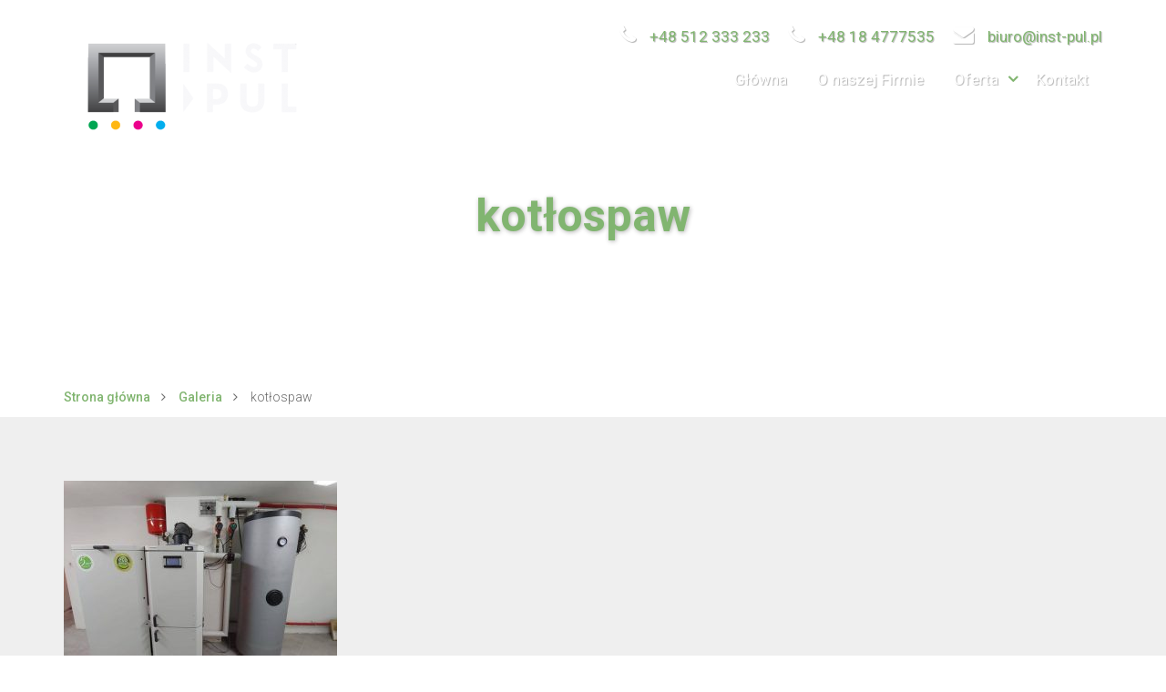

--- FILE ---
content_type: text/html; charset=UTF-8
request_url: https://inst-pul.pl/realizacje/galeria/kotlopspaw/
body_size: 7000
content:
<!DOCTYPE html>
<html lang="pl">
<head>
    <meta charset="UTF-8">
    <meta name="viewport" content="width=device-width, initial-scale=1, user-scalable=no">
    <title>kotłospaw - INST-PUL</title>

    <link href="https://inst-pul.pl/wp-content/themes/instal-expert/favicon.png" rel="icon" type="image/png">

    <meta name='robots' content='index, follow, max-image-preview:large, max-snippet:-1, max-video-preview:-1' />

	<!-- This site is optimized with the Yoast SEO plugin v19.5.1 - https://yoast.com/wordpress/plugins/seo/ -->
	<link rel="canonical" href="https://inst-pul.pl/_partners/instpul/uploads/2020/03/kotlopspaw.jpg" />
	<meta property="og:locale" content="pl_PL" />
	<meta property="og:type" content="article" />
	<meta property="og:title" content="kotłospaw - INST-PUL" />
	<meta property="og:description" content="kotłospaw" />
	<meta property="og:url" content="https://inst-pul.pl/_partners/instpul/uploads/2020/03/kotlopspaw.jpg" />
	<meta property="og:site_name" content="INST-PUL" />
	<meta property="article:modified_time" content="2021-04-19T13:54:37+00:00" />
	<meta property="og:image" content="https://inst-pul.pl/_partners/instpul/uploads/2020/03/kotlopspaw.jpg" />
	<meta property="og:image:width" content="873" />
	<meta property="og:image:height" content="655" />
	<meta property="og:image:type" content="image/jpeg" />
	<meta name="twitter:card" content="summary" />
	<script type="application/ld+json" class="yoast-schema-graph">{"@context":"https://schema.org","@graph":[{"@type":"WebPage","@id":"https://inst-pul.pl/_partners/instpul/uploads/2020/03/kotlopspaw.jpg","url":"https://inst-pul.pl/_partners/instpul/uploads/2020/03/kotlopspaw.jpg","name":"kotłospaw - INST-PUL","isPartOf":{"@id":"https://instpul.gie24.pl/#website"},"primaryImageOfPage":{"@id":"https://inst-pul.pl/_partners/instpul/uploads/2020/03/kotlopspaw.jpg#primaryimage"},"image":{"@id":"https://inst-pul.pl/_partners/instpul/uploads/2020/03/kotlopspaw.jpg#primaryimage"},"thumbnailUrl":"https://inst-pul.pl/_partners/instpul/uploads/2020/03/kotlopspaw.jpg","datePublished":"2021-04-19T13:54:10+00:00","dateModified":"2021-04-19T13:54:37+00:00","breadcrumb":{"@id":"https://inst-pul.pl/_partners/instpul/uploads/2020/03/kotlopspaw.jpg#breadcrumb"},"inLanguage":"pl-PL","potentialAction":[{"@type":"ReadAction","target":["https://inst-pul.pl/_partners/instpul/uploads/2020/03/kotlopspaw.jpg"]}]},{"@type":"ImageObject","inLanguage":"pl-PL","@id":"https://inst-pul.pl/_partners/instpul/uploads/2020/03/kotlopspaw.jpg#primaryimage","url":"https://inst-pul.pl/_partners/instpul/uploads/2020/03/kotlopspaw.jpg","contentUrl":"https://inst-pul.pl/_partners/instpul/uploads/2020/03/kotlopspaw.jpg","width":873,"height":655,"caption":"kotłospaw"},{"@type":"BreadcrumbList","@id":"https://inst-pul.pl/_partners/instpul/uploads/2020/03/kotlopspaw.jpg#breadcrumb","itemListElement":[{"@type":"ListItem","position":1,"name":"Strona główna","item":"https://instpul.gie24.pl/"},{"@type":"ListItem","position":2,"name":"Galeria","item":"https://inst-pul.pl/realizacje/galeria/"},{"@type":"ListItem","position":3,"name":"kotłospaw"}]},{"@type":"WebSite","@id":"https://instpul.gie24.pl/#website","url":"https://instpul.gie24.pl/","name":"INST-PUL","description":"Strona internetowa firmy instalacyjnej INST-PUL","publisher":{"@id":"https://instpul.gie24.pl/#organization"},"potentialAction":[{"@type":"SearchAction","target":{"@type":"EntryPoint","urlTemplate":"https://instpul.gie24.pl/?s={search_term_string}"},"query-input":"required name=search_term_string"}],"inLanguage":"pl-PL"},{"@type":"Organization","@id":"https://instpul.gie24.pl/#organization","name":"INST-PUL","url":"https://instpul.gie24.pl/","sameAs":[],"logo":{"@type":"ImageObject","inLanguage":"pl-PL","@id":"https://instpul.gie24.pl/#/schema/logo/image/","url":"https://inst-pul.pl/_partners/instpul/uploads/2020/03/cropped-Logo-Inst-Pul-monochrom-kolor.png","contentUrl":"https://inst-pul.pl/_partners/instpul/uploads/2020/03/cropped-Logo-Inst-Pul-monochrom-kolor.png","width":282,"height":99,"caption":"INST-PUL"},"image":{"@id":"https://instpul.gie24.pl/#/schema/logo/image/"}}]}</script>
	<!-- / Yoast SEO plugin. -->


<link rel='dns-prefetch' href='//maps.googleapis.com' />
<link rel='dns-prefetch' href='//s.w.org' />
<link rel="alternate" type="application/rss+xml" title="INST-PUL &raquo; Kanał z wpisami" href="https://inst-pul.pl/feed/" />
<link rel="alternate" type="application/rss+xml" title="INST-PUL &raquo; Kanał z komentarzami" href="https://inst-pul.pl/comments/feed/" />
<script type="text/javascript">
window._wpemojiSettings = {"baseUrl":"https:\/\/s.w.org\/images\/core\/emoji\/14.0.0\/72x72\/","ext":".png","svgUrl":"https:\/\/s.w.org\/images\/core\/emoji\/14.0.0\/svg\/","svgExt":".svg","source":{"concatemoji":"https:\/\/inst-pul.pl\/wp-includes\/js\/wp-emoji-release.min.js?ver=6.0.11"}};
/*! This file is auto-generated */
!function(e,a,t){var n,r,o,i=a.createElement("canvas"),p=i.getContext&&i.getContext("2d");function s(e,t){var a=String.fromCharCode,e=(p.clearRect(0,0,i.width,i.height),p.fillText(a.apply(this,e),0,0),i.toDataURL());return p.clearRect(0,0,i.width,i.height),p.fillText(a.apply(this,t),0,0),e===i.toDataURL()}function c(e){var t=a.createElement("script");t.src=e,t.defer=t.type="text/javascript",a.getElementsByTagName("head")[0].appendChild(t)}for(o=Array("flag","emoji"),t.supports={everything:!0,everythingExceptFlag:!0},r=0;r<o.length;r++)t.supports[o[r]]=function(e){if(!p||!p.fillText)return!1;switch(p.textBaseline="top",p.font="600 32px Arial",e){case"flag":return s([127987,65039,8205,9895,65039],[127987,65039,8203,9895,65039])?!1:!s([55356,56826,55356,56819],[55356,56826,8203,55356,56819])&&!s([55356,57332,56128,56423,56128,56418,56128,56421,56128,56430,56128,56423,56128,56447],[55356,57332,8203,56128,56423,8203,56128,56418,8203,56128,56421,8203,56128,56430,8203,56128,56423,8203,56128,56447]);case"emoji":return!s([129777,127995,8205,129778,127999],[129777,127995,8203,129778,127999])}return!1}(o[r]),t.supports.everything=t.supports.everything&&t.supports[o[r]],"flag"!==o[r]&&(t.supports.everythingExceptFlag=t.supports.everythingExceptFlag&&t.supports[o[r]]);t.supports.everythingExceptFlag=t.supports.everythingExceptFlag&&!t.supports.flag,t.DOMReady=!1,t.readyCallback=function(){t.DOMReady=!0},t.supports.everything||(n=function(){t.readyCallback()},a.addEventListener?(a.addEventListener("DOMContentLoaded",n,!1),e.addEventListener("load",n,!1)):(e.attachEvent("onload",n),a.attachEvent("onreadystatechange",function(){"complete"===a.readyState&&t.readyCallback()})),(e=t.source||{}).concatemoji?c(e.concatemoji):e.wpemoji&&e.twemoji&&(c(e.twemoji),c(e.wpemoji)))}(window,document,window._wpemojiSettings);
</script>
<style type="text/css">
img.wp-smiley,
img.emoji {
	display: inline !important;
	border: none !important;
	box-shadow: none !important;
	height: 1em !important;
	width: 1em !important;
	margin: 0 0.07em !important;
	vertical-align: -0.1em !important;
	background: none !important;
	padding: 0 !important;
}
</style>
	<link rel='stylesheet' id='ds-wp-addons-css'  href='https://inst-pul.pl/wp-content/plugins/ds-wp-addons/css/ds-wp-addons.css?ver=1.0' type='text/css' media='all' />
<link rel='stylesheet' id='ds-wp-add-style-css'  href='https://inst-pul.pl/wp-content/plugins/ds-wp-addons/css/style.css?ver=6.0.11' type='text/css' media='all' />
<link rel='stylesheet' id='wordpress-popular-posts-css'  href='https://inst-pul.pl/wp-content/plugins/wordpress-popular-posts/style/wpp.css?ver=3.3.3modify' type='text/css' media='all' />
<link rel="https://api.w.org/" href="https://inst-pul.pl/wp-json/" /><link rel="alternate" type="application/json" href="https://inst-pul.pl/wp-json/wp/v2/media/1632" /><link rel="EditURI" type="application/rsd+xml" title="RSD" href="https://inst-pul.pl/xmlrpc.php?rsd" />
<link rel="wlwmanifest" type="application/wlwmanifest+xml" href="https://inst-pul.pl/wp-includes/wlwmanifest.xml" /> 
<meta name="generator" content="WordPress 6.0.11" />
<link rel='shortlink' href='https://inst-pul.pl/?p=1632' />
<link rel="alternate" type="application/json+oembed" href="https://inst-pul.pl/wp-json/oembed/1.0/embed?url=https%3A%2F%2Finst-pul.pl%2Frealizacje%2Fgaleria%2Fkotlopspaw%2F" />
<link rel="alternate" type="text/xml+oembed" href="https://inst-pul.pl/wp-json/oembed/1.0/embed?url=https%3A%2F%2Finst-pul.pl%2Frealizacje%2Fgaleria%2Fkotlopspaw%2F&#038;format=xml" />
            <script>
            var wp_template_directory_uri = 'https://inst-pul.pl/wp-content/themes/instal-expert';
            </script>
                    <script>
        var SITE_URL = 'https://inst-pul.pl';
        </script>
        <script src="https://www.google.com/recaptcha/api.js?hl=pl_PL" async defer></script>
				<!-- WordPress Popular Posts v3.3.3modify -->
				<script type="text/javascript">//<![CDATA[

					var sampling_active = 0;
					var sampling_rate   = 100;
					var do_request = false;

					if ( !sampling_active ) {
						do_request = true;
					} else {
						var num = Math.floor(Math.random() * sampling_rate) + 1;
						do_request = ( 1 === num );
					}

					if ( do_request ) {

						// Create XMLHttpRequest object and set variables
						var xhr = ( window.XMLHttpRequest )
						  ? new XMLHttpRequest()
						  : new ActiveXObject( "Microsoft.XMLHTTP" ),
						url = 'https://inst-pul.pl/wp-admin/admin-ajax.php',
						params = 'action=update_views_ajax&token=b8e71c14c3&wpp_id=1632';
						// Set request method and target URL
						xhr.open( "POST", url, true );
						// Set request header
						xhr.setRequestHeader( "Content-type", "application/x-www-form-urlencoded" );
						// Hook into onreadystatechange
						xhr.onreadystatechange = function() {
							if ( 4 === xhr.readyState && 200 === xhr.status ) {
								if ( window.console && window.console.log ) {
									window.console.log( xhr.responseText );
								}
							}
						};
						// Send request
						xhr.send( params );

					}

				//]]></script>
				<!-- End WordPress Popular Posts v3.3.3modify -->
				</head>
<body class="attachment attachment-template-default single single-attachment postid-1632 attachmentid-1632 attachment-jpeg wp-custom-logo" style="display: none;">
    <div id="fb-root"></div>
    <script>(function(d, s, id) {
      var js, fjs = d.getElementsByTagName(s)[0];
      if (d.getElementById(id)) return;
      js = d.createElement(s); js.id = id;
      js.src = "//connect.facebook.net/pl_PL/sdk.js#xfbml=1&version=v2.6";
      fjs.parentNode.insertBefore(js, fjs);
    }(document, 'script', 'facebook-jssdk'));</script>

    <header class="default">
    <div class="container">
        <div class="row">
            <div class="col-xs-12 col-sm-8 col-md-9 col-lg-8 text-right">
                <ul class="contact"><li><a href="tel:+48512333233" title="Telefon"><i class="fa fa-phone"></i>+48 512 333 233</a></li><li><a href="tel:+48184777535" title="Telefon"><i class="fa fa-phone"></i>+48 18 4777535</a></li><li><a href="mailto:biuro@inst-pul.pl" title="E-mail"><i class="fa fa-envelope"></i>biuro@inst-pul.pl</a></li></ul>                <ul id="menu-menu-glowne" class="menu hidden-xs hidden-sm"><li id="menu-item-5" class="menu-item menu-item-type-post_type menu-item-object-page menu-item-home menu-item-5"><a href="https://inst-pul.pl/">Główna</a></li>
<li id="menu-item-1574" class="menu-item menu-item-type-post_type menu-item-object-page menu-item-1574"><a href="https://inst-pul.pl/o-naszej-firmie/">O naszej Firmie</a></li>
<li id="menu-item-8" class="menu-item menu-item-type-custom menu-item-object-custom menu-item-has-children menu-item-8"><a href="#">Oferta</a>
<ul class="sub-menu">
	<li id="menu-item-915" class="menu-item menu-item-type-post_type menu-item-object-page menu-item-915"><a href="https://inst-pul.pl/sklep-hydrauliczny/">Sklep hydrauliczny</a></li>
	<li id="menu-item-914" class="menu-item menu-item-type-post_type menu-item-object-page menu-item-914"><a href="https://inst-pul.pl/uslugi/">Usługi</a></li>
	<li id="menu-item-913" class="menu-item menu-item-type-post_type menu-item-object-page menu-item-913"><a href="https://inst-pul.pl/serwis/">Serwis i uruchomienia</a></li>
	<li id="menu-item-951" class="menu-item menu-item-type-post_type menu-item-object-page menu-item-951"><a href="https://inst-pul.pl/czyste-powietrze/">Dotacja Czyste Powietrze</a></li>
</ul>
</li>
<li id="menu-item-1539" class="menu-item menu-item-type-post_type menu-item-object-page menu-item-1539"><a href="https://inst-pul.pl/kontakt/">Kontakt</a></li>
</ul>                <div class="menu-mobile hidden-md hidden-lg">
                    <button type="button" class="navbar-toggle collapsed right" data-toggle="collapse" data-target="header .menu" aria-expanded="false" aria-controls="navbar">
                        <i class="fa fa-times" aria-hidden="true"></i>
                    </button>
                </div>
            </div>
            <div class="col-xs-12 col-sm-12 col-md-3 col-lg-4">
                <a href="https://inst-pul.pl/" class="custom-logo-link" rel="home"><img width="282" height="99" src="https://inst-pul.pl/_partners/instpul/uploads/2020/03/cropped-Logo-Inst-Pul-monochrom-kolor.png" class="custom-logo" alt="INST-PUL" srcset="https://inst-pul.pl/_partners/instpul/uploads/2020/03/cropped-Logo-Inst-Pul-monochrom-kolor.png 282w, https://inst-pul.pl/_partners/instpul/uploads/2020/03/cropped-Logo-Inst-Pul-monochrom-kolor-262x92.png 262w" sizes="(max-width: 282px) 100vw, 282px" /></a>                <button type="button" class="navbar-toggle collapsed right" data-toggle="collapse" data-target="header .menu" aria-expanded="false" aria-controls="navbar">
                    <span class="icon-bar"></span>
                    <span class="icon-bar"></span>
                    <span class="icon-bar"></span>
                </button>
            </div>
        </div>
    </div>
</header>


 <section class="section-header">
     <div class="background-filter-contrast"></div>
     <div class="container">
         <div class="row">
             <h1 class="col-sm-12 col-md-12 col-lg-10">
                kotłospaw            </h1>
                     </div>
     </div>
      </section>

<div class="section-breadcrumbs section-nopadding">
    <div class="container">
                    <ol  class="breadcrumbs">
                <li><a href="https://inst-pul.pl">Strona główna</a></li>

                
                
                
                    
                    
                    
                    <li><a href="https://inst-pul.pl/realizacje/galeria/">Galeria</a></li>

                                        <li class="active">kotłospaw</li>

                            </ol>
            </div>
</div>

<section class="section-repeater section-repeater-text">
    <div class="container">
        <div class="row">
                        <div class="col-xs-12 content">
                            <p class="attachment"><a href='https://inst-pul.pl/_partners/instpul/uploads/2020/03/kotlopspaw.jpg'><img width="300" height="225" src="https://inst-pul.pl/_partners/instpul/uploads/2020/03/kotlopspaw-300x225.jpg" class="attachment-medium size-medium" alt="duoko" loading="lazy" srcset="https://inst-pul.pl/_partners/instpul/uploads/2020/03/kotlopspaw-300x225.jpg 300w, https://inst-pul.pl/_partners/instpul/uploads/2020/03/kotlopspaw-768x576.jpg 768w, https://inst-pul.pl/_partners/instpul/uploads/2020/03/kotlopspaw-537x403.jpg 537w, https://inst-pul.pl/_partners/instpul/uploads/2020/03/kotlopspaw-262x197.jpg 262w, https://inst-pul.pl/_partners/instpul/uploads/2020/03/kotlopspaw.jpg 873w" sizes="(max-width: 300px) 100vw, 300px" /></a></p>
<p>kotłospaw na pellet<br />
DuoKo</p>
                        </div>
        </div>
    </div>
</section>


    <footer>
        <div class="container">
            <div class="row flex flex-valign-items-center">
                <div class="hidden-xs col-xs-6 col-sm-6 col-md-4">
                    <img src="https://inst-pul.pl/wp-content/themes/instal-expert/images/logo-ie-white-small.svg" class="logo" alt="Logo InstalExpert Oprogramowanie dla firm">
                </div>
                <div class="col-xs-12 col-sm-6 col-md-4">
                    <a href="tel:+48512333233" class="icon-social" title="Telefon"><i class="fa fa-phone"></i></a><a href="tel:+48184777535" class="icon-social" title="Telefon"><i class="fa fa-phone"></i></a><a href="mailto:biuro@inst-pul.pl" class="icon-social" title="E-mail"><i class="fa fa-envelope"></i></a><a href="https://www.facebook.com/instpul/?ref=br_rs" class="icon-social" title="Facebook" target="_new"><i class="fa fa-facebook"></i></a>                </div>
                <div class="col-xs-12 col-sm-12 col-md-4">
                    <nav class="menu-menu-w-stopce-container"><ul id="menu-menu-w-stopce" class="menu"><li id="menu-item-479" class="menu-item menu-item-type-post_type menu-item-object-page menu-item-home menu-item-479"><a href="https://inst-pul.pl/">Główna</a></li>
<li id="menu-item-935" class="menu-item menu-item-type-post_type menu-item-object-page menu-item-935"><a href="https://inst-pul.pl/kontakt/">Kontakt</a></li>
<li id="menu-item-1097" class="menu-item menu-item-type-post_type menu-item-object-page menu-item-1097"><a href="https://inst-pul.pl/o-naszej-firmie/">O nas</a></li>
</ul></nav>                    <div class="socials">
                        <pre style="display: none;">
Array
(
    [all] => Array
        (
            [0] => Array
                (
                    [type] => phone
                    [title] => +48 512 333 233
                    [link_url] => tel:+48512333233
                    [link_title] => Telefon
                    [link_target] => 
                    [link] => <a href="tel:+48512333233" title="Telefon"><i class="fa fa-phone"></i>+48 512 333 233</a>
                )

            [1] => Array
                (
                    [type] => phone
                    [title] => +48 18 4777535
                    [link_url] => tel:+48184777535
                    [link_title] => Telefon
                    [link_target] => 
                    [link] => <a href="tel:+48184777535" title="Telefon"><i class="fa fa-phone"></i>+48 18 4777535</a>
                )

            [2] => Array
                (
                    [type] => phone
                    [title] => +48 18 5349409
                    [link_url] => tel:+48185349409
                    [link_title] => Telefon
                    [link_target] => 
                    [link] => <a href="tel:+48185349409" title="Telefon"><i class="fa fa-phone"></i>+48 18 5349409</a>
                )

            [3] => Array
                (
                    [type] => envelope
                    [title] => biuro@inst-pul.pl
                    [link_url] => mailto:biuro@inst-pul.pl
                    [link_title] => E-mail
                    [link_target] => 
                    [link] => <a href="mailto:biuro@inst-pul.pl" title="E-mail"><i class="fa fa-envelope"></i>biuro@inst-pul.pl</a>
                )

            [4] => Array
                (
                    [type] => facebook-official
                    [title] => Nasz Facebook
                    [link_url] => https://www.facebook.com/instpul/?ref=br_rs
                    [link_title] => Facebook
                    [link_target] => _new
                    [link] => <a href="https://www.facebook.com/instpul/?ref=br_rs" title="Facebook" target="_new"><i class="fa fa-facebook-official"></i>Nasz Facebook</a>
                )

        )

    [header] => Array
        (
            [0] => Array
                (
                    [type] => phone
                    [title] => +48 512 333 233
                    [link_url] => tel:+48512333233
                    [link_title] => Telefon
                    [link_target] => 
                    [link] => <a href="tel:+48512333233" title="Telefon"><i class="fa fa-phone"></i>+48 512 333 233</a>
                )

            [1] => Array
                (
                    [type] => phone
                    [title] => +48 18 4777535
                    [link_url] => tel:+48184777535
                    [link_title] => Telefon
                    [link_target] => 
                    [link] => <a href="tel:+48184777535" title="Telefon"><i class="fa fa-phone"></i>+48 18 4777535</a>
                )

            [2] => Array
                (
                    [type] => envelope
                    [title] => biuro@inst-pul.pl
                    [link_url] => mailto:biuro@inst-pul.pl
                    [link_title] => E-mail
                    [link_target] => 
                    [link] => <a href="mailto:biuro@inst-pul.pl" title="E-mail"><i class="fa fa-envelope"></i>biuro@inst-pul.pl</a>
                )

        )

    [footer] => Array
        (
            [0] => Array
                (
                    [type] => phone
                    [title] => +48 512 333 233
                    [link_url] => tel:+48512333233
                    [link_title] => Telefon
                    [link_target] => 
                    [link] => <a href="tel:+48512333233" title="Telefon"><i class="fa fa-phone"></i>+48 512 333 233</a>
                )

            [1] => Array
                (
                    [type] => phone
                    [title] => +48 18 4777535
                    [link_url] => tel:+48184777535
                    [link_title] => Telefon
                    [link_target] => 
                    [link] => <a href="tel:+48184777535" title="Telefon"><i class="fa fa-phone"></i>+48 18 4777535</a>
                )

            [2] => Array
                (
                    [type] => envelope
                    [title] => biuro@inst-pul.pl
                    [link_url] => mailto:biuro@inst-pul.pl
                    [link_title] => E-mail
                    [link_target] => 
                    [link] => <a href="mailto:biuro@inst-pul.pl" title="E-mail"><i class="fa fa-envelope"></i>biuro@inst-pul.pl</a>
                )

            [3] => Array
                (
                    [type] => facebook-official
                    [title] => Nasz Facebook
                    [link_url] => https://www.facebook.com/instpul/?ref=br_rs
                    [link_title] => Facebook
                    [link_target] => _new
                    [link] => <a href="https://www.facebook.com/instpul/?ref=br_rs" title="Facebook" target="_new"><i class="fa fa-facebook-official"></i>Nasz Facebook</a>
                )

        )

    [fb-like] => Array
        (
            [0] => https://www.facebook.com/instpul/?ref=br_rs
        )

)
</pre>
<div class="fb-like" data-href="https://www.facebook.com/instpul/?ref=br_rs" data-layout="button_count" data-action="like" data-show-faces="false" data-share="false"></div>
                    </div>
                </div>
            </div>
        </div>
        <div class="info">
            <div class="container">
                <div class="row">
                    <div class="col-xs-6 reserved">
                        Wszystkie prawa zastzeżone. Copyright © 2015-2026 <a href="http://gie24.pl/" target="_blank">InstalExpert</a>
                    </div>
                    <div class="col-xs-12 cookies-info">
                        
            <div class="alert alert-info cookies ">
                <i class="fa fa-times-circle" aria-hidden="true"></i>
                <strong>Ważne:</strong> Użytkowanie Witryny oznacza zgodę na wykorzystywanie plików cookie zgodnie z <a href="http://gie24.pl/polityka-prywatnosci" target="_new">Polityką prywatności</a>.            </div>

                                </div>
                </div>
            </div>
        </div>
    </footer>

    
    <script src="https://code.jquery.com/jquery-2.2.1.min.js"></script>
    <script src="https://maxcdn.bootstrapcdn.com/bootstrap/3.3.6/js/bootstrap.min.js" integrity="sha384-0mSbJDEHialfmuBBQP6A4Qrprq5OVfW37PRR3j5ELqxss1yVqOtnepnHVP9aJ7xS" crossorigin="anonymous"></script>
    <script src="https://inst-pul.pl/wp-content/themes/instal-expert/js/lightbox.min.js?v=1.10.6"></script>
    <script src="https://inst-pul.pl/wp-content/themes/instal-expert/js/global.min.js?v=1.10.6"></script>
	<script src="//instant.page/2.0.0" type="module" defer integrity="sha384-D7B5eODAUd397+f4zNFAVlnDNDtO1ppV8rPnfygILQXhqu3cUndgHvlcJR2Bhig8"></script>

    <!-- CSS -->
    <link rel="stylesheet" href="https://maxcdn.bootstrapcdn.com/bootstrap/3.3.6/css/bootstrap.min.css" integrity="sha384-1q8mTJOASx8j1Au+a5WDVnPi2lkFfwwEAa8hDDdjZlpLegxhjVME1fgjWPGmkzs7" crossorigin="anonymous">
    <link rel="stylesheet" href="https://maxcdn.bootstrapcdn.com/bootstrap/3.3.6/css/bootstrap-theme.min.css" integrity="sha384-fLW2N01lMqjakBkx3l/M9EahuwpSfeNvV63J5ezn3uZzapT0u7EYsXMjQV+0En5r" crossorigin="anonymous">
    <link rel="stylesheet" href="https://maxcdn.bootstrapcdn.com/font-awesome/4.5.0/css/font-awesome.min.css" integrity="sha384-XdYbMnZ/QjLh6iI4ogqCTaIjrFk87ip+ekIjefZch0Y+PvJ8CDYtEs1ipDmPorQ+" crossorigin="anonymous">
    <link rel="stylesheet" href="https://inst-pul.pl/wp-content/themes/instal-expert/css/bootstrap-custom_grid.min.css?v=1.10.6">
    <link rel="stylesheet" href="https://inst-pul.pl/wp-content/themes/instal-expert/css/bootstrap-carousel-fade.min.css?v=1.10.6">
    <link rel="stylesheet" href="https://inst-pul.pl/wp-content/themes/instal-expert/css/bootstrap-carousel-multiple.min.css?v=1.10.6">
    <link rel="stylesheet" href="https://inst-pul.pl/wp-content/themes/instal-expert/css/lightbox.min.css?v=1.10.6">

    <link rel="stylesheet" href="https://inst-pul.pl/wp-content/themes/instal-expert/style.min.css?v=1.10.6">
    <link href="https://fonts.googleapis.com/css?family=Roboto:100,300,400,500,700,900&subset=latin,latin-ext" rel="stylesheet" type="text/css">
    
    		<style>		a:not(.btn), a:not(.btn):hover {
			color: #81b570;
		}

		.btn,
		body > section.section-parent-menu ul.parent-menu li.current-item {
			background-color: #81b570;
		}

		.navbar-toggle {
			background-color: #81b570;
		}

		.post-nav a:hover:before,
		body > header .menu > li.current-menu-item > a {
			background-color: #81b570;
		}

		body > header .menu > li.menu-item-has-children::after {
			color: #81b570;
		}

		body > .section.section-line {
			background-color: #81b570;
		}

		body > footer {
			border-top-color: #81b570;
		}
		
		body > .section-header h1,
		section.section-slider h1 {
			color: #81b570;
		}

		.paginate ul li span.current {
			background-color: #81b570;
		}

		.contact-details i {
			color: #81b570; 
		}

		.circle {
			border-color: #81b570;
			color: #81b570;
		}

		.circle label {
			border-color: #81b570;
		}

		.icon-social {
			background-color: #81b570;
		}

		.page-template-template-contact .persons .contact-details li i {
			color: #81b570;
		}

		@media only screen and (max-width: 991px) {
			body > header .menu {
				background: #81b570;
			}

			body > header .menu.in + .menu-mobile {
				background: #81b570;
			}

			body > header .menu > li a, body > header .menu >li ul > li a {
				border-bottom-color: #b7b7b7;
			}
		}
		</style>
		            <script src="https://inst-pul.pl/wp-content/plugins/ie-config/js/ie-config.min.js"></script>
        
                <script type="text/javascript">
                // -------------------- COOKIES --------------------
                jQuery(function() {
                    var sName = 'cookieinfo';
                    var sStr = '; '+ document.cookie +';';
                    var nIndex = sStr.indexOf('; '+ escape(sName) +'=');
                    var alert = $('.alert.cookies');

                    if (nIndex === -1)
                        alert.show();
                    else
                        alert.remove();

                    $('i', alert).click(function() {
                        var oExpire = new Date();
                        oExpire.setTime((new Date()).getTime() + 3600000*24*365);
                        document.cookie = sName + "=1;domain=;expires=" + oExpire;
                        alert.remove();
                    });
                });
                </script>

                <script type='text/javascript' src='https://maps.googleapis.com/maps/api/js?v=3.30&#038;signed_in=true&#038;libraries=places&#038;key=AIzaSyBEpgxjc2qJFmQ3KOrQwhbOJ8LaM4LrV_c&#038;ver=6.0.11' id='google-map-js'></script>
<script type='text/javascript' src='https://inst-pul.pl/wp-content/plugins/ds-wp-addons/js/ds-wp-addons.js?ver=1.0' id='ds-wp-addons-js'></script>
</body>
</html>


--- FILE ---
content_type: text/html; charset=UTF-8
request_url: https://inst-pul.pl/wp-admin/admin-ajax.php
body_size: -64
content:
WPP: OK. Execution time: 0.001483 seconds

--- FILE ---
content_type: text/css
request_url: https://inst-pul.pl/wp-content/plugins/ds-wp-addons/css/ds-wp-addons.css?ver=1.0
body_size: -7
content:
/**
 * Map
 */
    .map {
        width: 100%;
        min-height: 70vh;
    }


--- FILE ---
content_type: text/css
request_url: https://inst-pul.pl/wp-content/plugins/ds-wp-addons/css/style.css?ver=6.0.11
body_size: 1018
content:
@import url(https://fonts.googleapis.com/css?family=Open+Sans:400,300,600,700&subset=latin,latin-ext);

.ds-wp-add.ds-wp-add-bar {
    position: fixed;
    bottom: 0;
    left: 0;
    right: 0;
    padding: 0;
    clear: both;
    font-family: sans-serif;
    z-index: 999999;
    background-color: #222222;
    color: #ccc;
    font: 400 13px/32px "Open Sans",sans-serif;
    opacity: .5
}

    .ds-wp-add.ds-wp-add-bar:hover {
        opacity: 1;
    }

.ds-wp-add.ds-wp-add-bar li {
    margin-bottom: 0;
}

.ds-wp-add.ds-wp-add-bar > ul {
    float: left;
    margin: 0;
    padding: 0;
    list-style: none;
}

    .ds-wp-add.ds-wp-add-bar > ul > li {
        float: left;
        position: relative;
    }
    
        .ds-wp-add.ds-wp-add-bar ul li .dashicons {
            margin: 6px 6px 0 0;
        }
        
            .ds-wp-add.ds-wp-add-bar ul li .dashicons.dashicons-red {
                color: #d9534f;
            }
    
        .ds-wp-add.ds-wp-add-bar > ul > li:hover {
            background-color: #333333;
            color: #45bbe6;
        }
        
            .ds-wp-add.ds-wp-add-bar ul li a,
            .ds-wp-add.ds-wp-add-bar ul li span {
                padding: 0 8px 0 7px;
                cursor: pointer;
            }
            
            

            .ds-wp-add.ds-wp-add-bar > ul > li > div,
            .ds-wp-add.ds-wp-add-bar > ul > li > ul {
                display: none;
                position: absolute;
                list-style: none;
                margin: 0;
                padding: 0;
                bottom: 32px;
                background-color: #333333;
            }
            
            .ds-wp-add.ds-wp-add-bar > ul > li:hover > div,
            .ds-wp-add.ds-wp-add-bar > ul > li:hover > ul {
                display: block;
            }

/**
 * messages
 */
    .ds-wp-add.ds-wp-add-bar .ds-wp-add-messages {
        margin: 0;
        padding: 6px 9px;
        font-size: 13px;
        list-style: none;
        color: #ccc;
    }
    
        .ds-wp-add.ds-wp-add-bar .ds-wp-add-messages li,
        .ds-wp-add.ds-wp-add-bar div.ds-wp-add-messages {
            margin-bottom: 0;
            white-space: nowrap;
        }
        
            .ds-wp-add.ds-wp-add-bar .ds-wp-add-messages li .ds-wp-add-messages-label {
                display: inline;
                padding: 3px 5px;
                margin-right: 10px;
                border-radius: 3px;
                color: #fff;
                font-size: 11px;
                font-weight: 600;
                cursor: default;
            }
                .ds-wp-add.ds-wp-add-bar .ds-wp-add-messages li .ds-wp-add-messages-label.ds-wp-add-messages-label-error {
                    background-color: #d9534f;
                }
                    .ds-wp-add.ds-wp-add-bar .ds-wp-add-messages li .ds-wp-add-messages-label.ds-wp-add-messages-label-error:before {
                        content: 'Error';
                    }
                    
                .ds-wp-add.ds-wp-add-bar .ds-wp-add-messages li .ds-wp-add-messages-label.ds-wp-add-messages-label-off {
                    background-color: #d9534f;
                }
                
                    .ds-wp-add.ds-wp-add-bar .ds-wp-add-messages li .ds-wp-add-messages-label.ds-wp-add-messages-label-off:before {
                        content: 'Off';
                    }
                    
                .ds-wp-add.ds-wp-add-bar .ds-wp-add-messages li .ds-wp-add-messages-label.ds-wp-add-messages-label-on {
                    background-color: #5cb85c;
                }
                
                    .ds-wp-add.ds-wp-add-bar .ds-wp-add-messages li .ds-wp-add-messages-label.ds-wp-add-messages-label-on:before {
                        content: 'On';
                    }
                    
                .ds-wp-add.ds-wp-add-bar .ds-wp-add-messages li .ds-wp-add-messages-label.ds-wp-add-messages-label-warning {
                    background-color: #f0ad4e;
                }
                    .ds-wp-add.ds-wp-add-bar .ds-wp-add-messages li .ds-wp-add-messages-label.ds-wp-add-messages-label-warning:before {
                        content: 'Warning';
                    }
                    
                .ds-wp-add.ds-wp-add-bar .ds-wp-add-messages li .ds-wp-add-messages-label.ds-wp-add-messages-label-info {
                    background-color: #5cb85c;
                }
                
                    .ds-wp-add.ds-wp-add-bar .ds-wp-add-messages li .ds-wp-add-messages-label.ds-wp-add-messages-label-info:before {
                        content: 'Info';
                    }
        

/**
 * content box
 */
    .ds-wp-add-content-box {
        position: relative;
        overflow: auto;
        margin: 16px 0;
        padding: 0 10px 0;
        border: 1px solid #e5e5e5;
        -webkit-box-shadow: 0 1px 1px rgba(0,0,0,.04);
        box-shadow: 0 1px 1px rgba(0,0,0,.04);
        background: #fff;
        font-size: 13px;
        line-height: 2.1em;
    }

        .ds-wp-add-content-box p {
            font: 400 14px/16px "Open Sans",sans-serif;
            color: #444;
        }
        
/**
 * Admin settings
 */
    .ds-wp-add-page-settings #poststuff {
        padding: 0;
    }
    
    .ds-wp-add-page-settings .postbox {
        border: 1px solid #e5e5e5;
    }
    
    .ds-wp-add-page-settings .nav-tab {
    }
    
        .ds-wp-add-page-settings .nav-tab.nav-tab-active {
            background-color: #fff;
        }
    
    .ds-wp-add-page-settings .tab {
        display: none;
    }
    
        .ds-wp-add-page-settings .tab.tab-active {
            display: block;
        }

--- FILE ---
content_type: text/css
request_url: https://inst-pul.pl/wp-content/themes/instal-expert/css/bootstrap-custom_grid.min.css?v=1.10.6
body_size: 152
content:
.col-xs-25,.col-sm-25,.col-md-25,.col-lg-25{position:relative;min-height:1px;padding-right:15px;padding-left:15px}.col-xs-25{float:left}.col-xs-25{width:20%}@media(min-width:768px){.col-sm-25{float:left;width:20%}}@media(min-width:992px){.col-md-25{float:left;width:20%}}@media(min-width:1200px){.col-lg-25{float:left;width:20%}}.row-centered{text-align:center}.col-centered{display:inline-block;float:none;text-align:left;margin-right:-4px}

--- FILE ---
content_type: text/css
request_url: https://inst-pul.pl/wp-content/themes/instal-expert/css/bootstrap-carousel-multiple.min.css?v=1.10.6
body_size: 295
content:
.carousel-multiple .carousel-control{width:4%;background-image:none}.carousel-multiple .carousel-control.left{margin-left:15px}.carousel-multiple .carousel-control.right{margin-right:15px}.carousel-multiple .cloneditem-1,.carousel-multiple .cloneditem-2,.carousel-multiple .cloneditem-3{display:none}@media all and (min-width:768px){.carousel-multiple .carousel-inner>.active.left,.carousel-multiple .carousel-inner>.prev{left:-50%}.carousel-multiple .carousel-inner>.active.right,.carousel-multiple .carousel-inner>.next{left:50%}.carousel-multiple .carousel-inner>.left,.carousel-multiple .carousel-inner>.prev.right,.carousel-multiple .carousel-inner>.active{left:0}.carousel-multiple .carousel-inner .cloneditem-1{display:block}}@media all and (min-width:768px) and (transform-3d),all and (min-width:768px) and (-webkit-transform-3d){.carousel-multiple .carousel-inner>.item.active.right,.carousel-multiple .carousel-inner>.item.next{transform:translate3d(50%, 0, 0);left:0}.carousel-multiple .carousel-inner>.item.active.left,.carousel-multiple .carousel-inner>.item.prev{transform:translate3d(-50%, 0, 0);left:0}.carousel-multiple .carousel-inner>.item.left,.carousel-multiple .carousel-inner>.item.prev.right,.carousel-multiple .carousel-inner>.item.active{transform:translate3d(0, 0, 0);left:0}}@media all and (min-width:992px){.carousel-multiple .carousel-inner>.active.left,.carousel-multiple .carousel-inner>.prev{left:-33.33333333%}.carousel-multiple .carousel-inner>.active.right,.carousel-multiple .carousel-inner>.next{left:33.33333333%}.carousel-multiple .carousel-inner>.left,.carousel-multiple .carousel-inner>.prev.right,.carousel-multiple .carousel-inner>.active{left:0}.carousel-multiple .carousel-inner .cloneditem-2,.carousel-multiple .carousel-inner .cloneditem-3{display:block}}@media all and (min-width:992px) and (transform-3d),all and (min-width:992px) and (-webkit-transform-3d){.carousel-multiple .carousel-inner>.item.active.right,.carousel-multiple .carousel-inner>.item.next{transform:translate3d(33.33333333%, 0, 0);left:0}.carousel-multiple .carousel-inner>.item.active.left,.carousel-multiple .carousel-inner>.item.prev{transform:translate3d(-33.33333333%, 0, 0);left:0}.carousel-multiple .carousel-inner>.item.left,.carousel-multiple .carousel-inner>.item.prev.right,.carousel-multiple .carousel-inner>.item.active{transform:translate3d(0, 0, 0);left:0}}

--- FILE ---
content_type: text/css
request_url: https://inst-pul.pl/wp-content/themes/instal-expert/style.min.css?v=1.10.6
body_size: 5384
content:
body{font-family:Roboto,sans-serif;font-weight:300;color:#6a6a6a;overflow-x:hidden;line-height:1.65}a:not(.btn),a:not(.btn):hover{color:#97bd0e}a[href="#"]{cursor:default}article.article-short{margin-bottom:30px}article.article-short>.text,article.article-short>a,article.article-short>h5{padding-left:3px;padding-right:3px}article.article-short>.img{position:relative;border:3px solid #fff;overflow:hidden}article.article-short>.img img{max-width:100%;width:100%;height:auto}article.article-short>.img label{position:absolute;bottom:0;left:0;margin:0;padding:3px 12px;background:#211d1e;color:#fff;font-size:13px;font-weight:500;z-index:1}article.article-short .socials{position:absolute;bottom:0;right:0;padding:4px 8px;background-color:#fff;border-radius:4px 0 0 0}article.article-short>h5{margin-top:15px;margin-bottom:15px}article.article-short>a{display:inline-block;margin-top:15px;font-weight:500;text-transform:uppercase}h3{font-size:38px;font-weight:700;color:#211d1e}h3 label{display:block;margin-top:5px;font-size:17px;font-weight:300;color:#6a6a6a}h4{font-size:29px;font-weight:500}h4 label{display:block;font-size:15px;font-weight:500}h5{font-size:18px;font-weight:400;color:#211d1e}.flex{display:-webkit-box;display:-moz-box;display:-ms-flexbox;display:-webkit-flex;display:flex;flex-wrap:wrap}.flex.row::after,.flex.row::before{display:none}.flex.flex-nowrap{flex-wrap:initial}.flex.flex-valign-center{align-self:center}.flex.flex-valign-items-center{align-items:center}form{position:relative;overflow:hidden}form.form-busy::after,form.form-busy::before{content:'';position:absolute;display:block;top:0;bottom:0;left:0;right:0}form.form-busy::before{z-index:99;background:url(images/ajax-loader.gif) no-repeat center center}form.form-busy::after{z-index:98;opacity:.6;background:#fff}form .input,form input:not([type=submit]):not([type=checkbox]):not([type=radio]):not([type=hidden]),form select,form textarea{margin-bottom:15px;padding:13px 15px;background:#fff;border:1px solid #d0d0d0;border-radius:0;font-size:13px;font-weight:500;line-height:normal;color:#6a6a6a}form .input,form input:not([class*=col-]):not([type=submit]):not([type=checkbox]):not([type=radio]):not([type=hidden]),form select,form textarea{width:100%}form textarea{height:120px}form input[name=spambox]{height:0!important;width:0!important;padding:0!important;margin:0!important;opacity:0!important}form input:not([type=submit])::-webkit-input-placeholder,form textarea::-webkit-input-placeholder{font-weight:400;color:#b6b4b5}form select option{color:#000}form select.select-empty{font-weight:400;color:#b6b4b5}form .btn{display:table;margin:0 auto}form input[type=text][disabled],form textarea[disabled]{background:#efefef!important}form input[type=checkbox],form input[type=radio]{position:absolute;top:0;left:15px;width:25px;height:25px;margin:0;opacity:0}form input[type=checkbox]+label,form input[type=radio]+label{position:relative;margin:0;font-size:15px;font-weight:300;cursor:pointer}form input[type=checkbox]+label::before,form input[type=radio]+label::before{content:"";display:block;position:relative;width:15px;height:15px;float:left;margin:3px 15px 0 0;border:1px solid #bfbfbf;background-color:#fff}form input[type=radio]+label::before{border-radius:100%}form input[type=checkbox]+label::after,form input[type=radio]+label::after{visibility:hidden;position:absolute;top:0;left:0;display:block;margin:7px 4px 4px 4px;width:7px;height:7px;line-height:1}form input[type=checkbox]+label::after{content:"";background-color:#97bc0d}form input[type=radio]+label::after{content:"";background-color:#97bc0d;border-radius:100%}form input[type=checkbox]:checked+label::after,form input[type=radio]:checked+label::after{visibility:visible}form input[type=checkbox][disabled]+label,form input[type=radio][disabled]+label{cursor:default}form input[type=checkbox][disabled]+label::after,form input[type=checkbox][disabled]+label::before,form input[type=radio][disabled]+label::after,form input[type=radio][disabled]+label::before{opacity:.35}form .checkbox-wrapper{position:relative;padding-bottom:5px}form .checkbox-wrapper label{white-space:pre}form .checkbox-block{display:block;position:relative;margin-bottom:15px}form .checkbox-block label span{float:left;width:calc(100% - 30px)}form .input-email,form .input-phone{max-width:60%}form .input-postcode{max-width:125px}.form-autocomplete{position:static}.form-autocomplete .autocomplete{list-style:none;padding:0;left:5px;border:2px solid transparent;border-top:none;background:#fff;color:#000;text-shadow:none;overflow-y:auto;max-height:150px;-webkit-box-shadow:1px 1px 5px 0 rgba(50,50,50,.75);-moz-box-shadow:1px 1px 5px 0 rgba(50,50,50,.75);box-shadow:1px 1px 5px 0 rgba(50,50,50,.75);z-index:1;opacity:.95}.form-autocomplete .autocomplete li{padding:5px 10px;border-bottom:1px solid #e5e5e5;font-size:15px;cursor:pointer}.form-autocomplete .autocomplete li:hover{background-color:#97bc0d;color:#fff}body>.section,body>section{background-color:#fff;padding-top:70px;padding-bottom:70px}body>.section>.container>.row>h3,body>section>.container>.row>h3{margin-top:0;margin-bottom:40px;font-weight:300}body>.section>.container>.row>h3>a,body>section>.container>.row>h3>a{font-weight:400;font-size:14px}body>.section>.container>.row>nav,body>section>.container>.row>nav{text-align:right}body>section:nth-of-type(2n){background-color:#efefef}body>section .content{line-height:2;font-size:15px}body>section .content h1,body>section .content h2,body>section .content h3{margin-top:0;font-size:30px;font-weight:100;line-height:1.5}body>section .content img{max-width:100%;height:auto}body>section .content ul{list-style:none}body>section .content ul li:before{content:"\e067";position:absolute;display:block;margin-left:-38px;font-family:'Glyphicons Halflings';font-size:20px;line-height:1.5;color:#97bc0d}body>section .content+article.article-short{margin-top:30px}@media only screen and (min-width:992px){body>section .row>article.article-short.col-md-4:nth-of-type(3n+1){clear:both}body>section .row>article.article-short.col-md-4:nth-of-type(n+4){margin-top:0}}@media only screen and (min-width:768px) and (max-width:991px){body>section .row>article.article-short.col-sm-6:nth-of-type(2n+1){clear:both}body>section .row>article.article-short.col-md-4:nth-of-type(n+3){margin-top:0}}@media only screen and (min-width:768px){body>section .content+article.article-short.col-md-6+article.article-short.col-md-6 body>section .content+article.article-short.col-lg-6+article.article-short.col-lg-6,body>section .content+article.article-short.col-sm-6+article.article-short.col-sm-6,body>section .content+article.article-short.col-xs-6+article.article-short.col-xs-6{margin-top:30px}}body>section sidebar>.row>div>h3{margin-top:10px;margin-bottom:20px;font-size:24px;font-weight:300}body>section sidebar>.row>div:first-of-type>h3{margin-top:0}body>section sidebar .popular-posts ul{list-style:none;padding:0}body>section sidebar .popular-posts li{margin-bottom:20px}body>section sidebar .popular-posts li img{float:left;margin-right:15px}body>section sidebar .popular-posts li a{font-size:16px;font-weight:300;color:#211d1e}body>section sidebar .popular-posts li a:hover{text-decoration:none}body>section sidebar .ads>div.ads-single:not(:first-of-type){margin-top:15px}body>section.section-empty{height:0!important;padding:0;margin:0}body>.section-header{position:relative;padding:190px 0 140px 0;overflow:hidden;text-align:center;text-shadow:1px 1px 5px rgba(0,0,0,.3);color:#fff}body>.section-header .container{z-index:1}body>.section-header h1,body>.section-header h2{float:none;margin-left:auto;margin-right:auto}body>.section-header h1{font-size:50px;font-weight:600;color:#97bd0e}body>.section-header h2{font-size:22px;font-weight:300;line-height:33px}body>.section-header .socials{position:absolute;bottom:0;right:0;padding:4px 8px;background-color:#fff;border-radius:4px 0 0 0}body>.section-header.section-header-small{padding-top:70px;padding-bottom:70px;background:url(images/bg-default.jpg) no-repeat center center}body>section.section-image{position:relative;padding-top:0;padding-bottom:0;background-size:cover;background-repeat:no-repeat;background-position:center center;text-shadow:3px 3px 5px rgba(0,0,0,.3);color:#fff}body>section.section-image>div{padding-top:10%;padding-bottom:10%;text-transform:uppercase}body>section.section-image>div :not(.btn){line-height:1.4}body>section.section-image>div label{font-weight:400}body>section.section-image>div .btn{margin-top:45px}body>.section.section-line{padding-top:50px;padding-bottom:50px;background-color:#97bd0e;color:#fff;font-size:38px;font-weight:100;text-align:center}body>.section.section-line .btn{margin-left:20px}body>section.section-nopadding{padding-top:0;padding-bottom:0}body>section.section-parent-menu>.container>.row>div>section{padding:50px 0;border-bottom:3px dotted #fff}body>section.section-parent-menu>.container>.row>div>section:first-child{padding-top:0}body>section.section-parent-menu>.container>.row>div>section:last-of-type{padding-bottom:0;border:none}body>section.section-parent-menu>.container>.row>div>section>.container>.row>h3{margin-top:0;margin-bottom:25px;font-weight:300;text-align:left}body>section.section-parent-menu .section-repeater>.container{width:auto}body>section.section-parent-menu ul.parent-menu{margin:0;padding:0;list-style:none}body>section.section-parent-menu ul.parent-menu li.current-item{background-color:#97bd0e}body>section.section-parent-menu ul.parent-menu li.current-item a{font-weight:500;color:#fff}body>section.section-parent-menu ul.parent-menu li a{display:block;padding:6px 8px}.background-filter,.background-filter-contrast{position:absolute;top:-6px;bottom:-6px;left:-8px;right:-8px;background-position:center center;background-size:cover;background-repeat:no-repeat;z-index:0}.background-filter{-webkit-filter:blur(6px) brightness(.7) contrast(120%) grayscale(100%);-moz-filter:blur(6px) brightness(.7) contrast(120%) grayscale(100%);-ms-filter:blur(6px) brightness(.7) contrast(120%) grayscale(100%);-o-filter:blur(6px) brightness(.7) contrast(120%) grayscale(100%);filter:blur(6px) brightness(.7) contrast(120%) grayscale(100%)}.background-filter-contrast{-webkit-filter:brightness(.5) contrast(120%);-moz-filter:brightness(.5) contrast(120%);-ms-filter:brightness(.5) contrast(120%);-o-filter:brightness(.5) contrast(120%);filter:brightness(.5) contrast(120%)}.box{position:relative;min-height:403px;margin-bottom:30px;padding:35px;border:1px solid #d4d3d3;color:#fff;text-shadow:3px 3px 5px rgba(0,0,0,.3);background-position:center center;background-repeat:no-repeat;background-size:cover}.box .btn{position:absolute;bottom:30px}.breadcrumbs{list-style:none;margin:0;padding:0}.breadcrumbs li{display:inline-block;padding:10px 0}.breadcrumbs li:not(:last-of-type)::after{display:inline-block;content:"\f105";display:inline-block;font:normal normal normal 14px/1 FontAwesome;font-size:inherit;text-rendering:auto;-webkit-font-smoothing:antialiased;-moz-osx-font-smoothing:grayscale;padding-left:12px;padding-right:11px}.breadcrumbs li a{font-weight:500}.btn{display:inline-block;padding:12px 35px;line-height:normal;background-color:#97bd0e;color:#fff;font-size:15px;font-weight:500;border-radius:0;text-shadow:none;text-transform:none;border-radius:3px}.btn.btn-small{padding:6px 12px;font-size:13px;font-weight:500}.btn.btn-white{background-color:#fff;color:#211d1e}.btn.btn-transparent{padding:10px 31px;background-color:transparent;border:2px solid #97bd0e;color:#97bd0e}.btn.btn-white.btn-transparent{color:#fff;border-color:#fff}a.carousel-control-outside{position:relative;font-size:35px;text-decoration:none}a.carousel-control-outside:active a.carousel-control-outside:hover,a.carousel-control-outside:visited{text-decoration:none}a.carousel-control-outside:hover{opacity:.7}.circle{position:relative;width:180px;height:180px;border:7px solid #97bd0e;border-radius:100%;color:#76940b;font-size:70px;background-position:center center;background-repeat:no-repeat;background-size:cover}.circle.circle-big{width:193px;height:193px}.circle.circle.no-border{border:none;width:187px;height:187px}.circle.circle-big.no-border{width:200px;height:200px}.circle.circle-grayscale{-webkit-filter:grayscale(100%);filter:grayscale(100%)}.circle i{position:absolute;top:50%;left:50%;transform:translateX(-50%) translateY(-50%)}.circle label{position:absolute;bottom:-7px;right:-7px;width:60px;height:60px;background:#fff;border:5px solid #97bd0e;border-radius:100%;font-size:30px;font-weight:100}.circle+*{margin-top:35px;color:#211d1e}.circle+* label{padding-top:10px;padding-bottom:10px;color:#6a6a6a;font-weight:inherit}.circles-container{text-align:center;padding:0 15%}.circles-container .circle{margin-left:auto;margin-right:auto}@media only screen and (max-width:991px){.col-sm-4 .circles-container{padding:0}}@media only screen and (max-width:767px){.col-xs-12>.circles-container{margin-bottom:50px}}ul.contact-details{margin:0;padding:0;list-style:none}ul.contact-details li{margin:0 0 10px}.contact-details i{margin-right:10px;color:#97bd0e}.contact-details a,.contact-details a:hover{color:inherit}@media only screen and (min-width:768px){.content-column{-webkit-column-count:2;-moz-column-count:2;column-count:2;-webkit-column-gap:50px;-moz-column-gap:50px;column-gap:50px}}.col-vertical-align{top:50%;-o-transform:translateY(-50%);-moz-transform:translateY(-50%);-ms-transform:translateY(-50%);-webkit-transform:translateY(-50%);transform:translateY(-50%)}.font-weight-100{font-weight:100}.font-weight-300{font-weight:300}.font-weight-500{font-weight:500}.font-weight-700{font-weight:600}.font-weight-900{font-weight:700}.icon-social{position:relative;display:inline-block;width:41px;height:41px;margin:0 9px;border-radius:100%;background-color:#97bc0d;background-position:center center;background-repeat:no-repeat;color:#181617!important;font-size:25px;font-weight:900;text-align:center}.icon-social:hover{background-color:#fff}.icon-social *{line-height:1.6}.navbar-toggle{margin-right:0;background-color:#97bd0e}.navbar-toggle .icon-bar{background-color:#fff}@media only screen and (max-width:991px){.navbar-toggle{display:block}}.paginate ul{margin:0;padding:0;list-style:none;text-align:center;overflow:hidden}.paginate ul li{padding:21px 0;display:inline-block}.paginate ul li a,.paginate ul li span{padding:6px 10px;color:#959595}.paginate ul li span.current{background-color:#97bd0e;color:#fff;font-weight:900;cursor:default}.paginate ul li.next,.paginate ul li.prev{padding:0}.paginate ul li.prev{float:left;border-right:1px solid #bfbfbf}.paginate ul li.next{float:right;border-left:1px solid #bfbfbf}.paginate ul li.next a,.paginate ul li.prev a{display:block;padding:21px 23px;font-weight:900;color:#959595;text-decoration:none}.post-nav{position:fixed;top:calc(50vh - 31px);background-color:#fff}.post-nav.post-nav-prev{left:0}.post-nav.post-nav-next{right:0}.post-nav a:before{display:inline-block;padding:21px 23px;font-weight:900;color:#959595;text-decoration:none}.post-nav.post-nav-prev a:before{content:"〈";float:left}.post-nav.post-nav-next a:before{content:"〉";float:right}.post-nav a:hover:before{background-color:#97bd0e;color:#fff}.post-nav a:hover span{display:inline-block}.post-nav a span{display:none;padding:21px 23px;font-weight:500;color:#959595;text-decoration:none}.socials{overflow:hidden}.tab-content .tab-pane{padding-top:40px}.text-center{text-align:center}.text-right{text-align:right}.animation-scale,.animation-scale>img{transition:all .15s ease-in-out}.animation-scale:hover,.animation-scale:hover>img{transform:scale(1.07) rotate(2deg)}.page-template-template-contact .persons{padding-bottom:30px}.page-template-template-contact .persons .circles-container{padding-bottom:40px}.page-template-template-contact .persons ul.contact-details{list-style:none;margin:0;padding:0;line-height:2;font-size:15px}.page-template-template-contact .persons .contact-details li{margin:0}.page-template-template-contact .persons .contact-details li i{margin-right:5px;color:#97bd0e}.page-template-template-contact .persons .contact-details li a{color:inherit}@media only screen and (min-width:992px){.page-template-template-contact .persons .circles-container ul.contact-details{margin-left:-20%;margin-right:-20%}}body>header .logo{max-width:100%}body>header .custom-logo{max-width:70vw;height:auto}body>header.default{position:absolute;top:45px;left:0;right:0;z-index:1}body>header.default .text-right{float:right}@media only screen and (max-width:1200px){body>header>.container{width:100%!important}}body>header .contact{display:block;margin-top:-20px;margin-bottom:20px;padding:0;list-style:none}body>header .contact li{display:inline-block;font-size:23px;line-height:normal}body>header .contact li:not(:last-of-type){margin-right:20px}body>header .contact li a{font-size:17px;font-weight:400;text-shadow:1px 1px 1px rgba(0,0,0,.3)}body>header .contact li a i{margin-right:15px;font-size:23px;color:#fff}@media only screen and (max-width:768px){body>header .contact{text-align:center}}body>header .menu{display:block;list-style:none;padding:0}body>header .menu.in{display:block!important}body>header .menu>li{position:relative;display:inline-block;margin:0 1px;color:#fff}body>header .menu>li>a{padding:6px 14px;text-shadow:1px 1px 1px rgba(0,0,0,.3);color:inherit;font-size:17px;font-weight:400;border-radius:7px}body>header .menu>li>a:hover{color:inherit}body>header .menu>li.menu-item-has-children::after{content:"\f107";display:inline-block;margin-left:-7px;font:normal normal normal 14px/1 FontAwesome;font-size:18px;font-weight:900;text-rendering:auto;-webkit-font-smoothing:antialiased;-moz-osx-font-smoothing:grayscale;color:#97bd0e}body>header .menu>li.current-menu-item>a{background-color:#97bd0e}body>header .menu>li.current-menu-item>a:hover{text-decoration:none}body>header .menu>li>ul{display:none;position:absolute;left:50%;margin:13px 0 0 0;padding:0;transform:translateX(-50%);background-color:#fff;border:1px solid #dedede;list-style:none}body>header .menu>li>ul::before{content:"";position:absolute;left:0;right:0;height:13px;margin-top:-13px}body>header .menu>li>ul::after{content:"";position:absolute;top:-7px;left:50%;transform:translateX(-50%);border-style:solid;border-width:0 7px 7px;border-color:#fff transparent}body>header .menu>li:hover>ul{display:block}body>header .menu>li>ul>li{padding:0;white-space:nowrap;text-shadow:none;text-align:center;color:#211d1e}body>header .menu>li>ul>li:not(:last-of-type){border-bottom:1px solid #dedede}body>header .menu>li>ul>li>a{display:block;padding:12px 20px;color:inherit;font-size:13px;font-weight:500}body>header .menu>li>ul>li ul{margin:-5px 0 10px 0;list-style:none}body>header .menu>li>ul>li ul>li{text-align:left}body>header .menu>li>ul>li ul>li>a{display:block;font-size:13px;font-weight:400}@media only screen and (max-width:991px){body>header .menu{position:fixed;top:48px;left:0;right:0;bottom:0;background:#97bd0e;border-right:1px solid #83a50e;z-index:1;margin:0;text-align:left;overflow-y:auto}body>header .menu>li,body>header .menu>li ul>li,body>header .menu>li ul>li:not(:last-of-type){display:block;border-bottom:none;margin:0}body>header .menu>li a,body>header .menu>li ul>li a{display:block;padding:14px 20px;border-radius:0;text-shadow:none;text-align:left;text-transform:uppercase;white-space:normal;font-size:12px;font-weight:400;color:#fff;border-bottom:1px solid #83a50e}body>header .menu>li a:hover,body>header .menu>li ul>li a:hover{color:#fff;text-decoration:none}body>header .menu li.current-menu-item>a{background-color:#abd810}body>header .menu>li ul{display:block;left:0;position:relative;padding:0 0 0 25px;margin:0;border:none;background:0 0;transform:none;list-style:none}body>header .menu>li ul::after{display:none}body>header .menu>li.menu-item-has-children::after{content:"";display:none}body>header .menu+.menu-mobile{display:none}body>header .menu.in+.menu-mobile{display:block;position:fixed;top:0;left:0;right:0;z-index:2;background:#97bd0e}body>header .menu.in+.menu-mobile .navbar-toggle{display:block;width:48px;height:48px;margin:0;padding:0;border:0;font-size:25px;color:#fff;border-radius:0}}section.section-slider{text-align:center;text-shadow:3px 3px 5px rgba(0,0,0,.3);color:#fff}section.section-slider h1,section.section-slider h2{float:none;margin:0 auto}section.section-slider h1{margin-top:245px;font-size:60px;font-weight:900;color:#97bd0e}section.section-slider h2{margin-top:25px;margin-bottom:245px;font-size:25px;font-weight:300;line-height:33px}section.section-slider .carousel .item{min-height:647px}section.offers{padding-top:0;padding-bottom:60px}section.offers .row>article{margin-top:-103px}@media only screen and (min-width:769px) and (max-width:991px){section.offers .row>article{margin-top:35px}section.offers .row>article:nth-of-type(1),section.offers .row>article:nth-of-type(2){margin-top:-103px}}@media only screen and (max-width:768px){section.offers .row>article{margin-top:35px}section.offers .row>article:first-of-type{margin-top:-103px}}section.express h3{font-size:25px;margin-bottom:20px}section.express #products,section.express #uslugi{display:none}section.express table{width:100%}section.express table tr td,section.express table tr th{vertical-align:top}section.express table tr td:not(:first-of-type),section.express table tr th:not(:first-of-type){padding-left:15px}section.express .date input,section.express .hour input,section.express .local_numbers input{display:inline-block;width:140px!important}section.express .btn{display:inline-block}section.express .btn.add,section.express .btn.delete{float:right}.post-type-archive-blog article.article-short>h5{font-size:42px;font-weight:900;text-align:center}.post-type-archive-blog article.article-short>.text{font-size:15px}.post-type-archive-blog article.article-short>a{float:right}.post-type-archive-contact-partner article.box-list{padding:10px 5px;background-color:#fff;border-right:1px solid #bfbfbf;border-bottom:1px solid #bfbfbf}.post-type-archive-contact-partner article.box-list header>*,.post-type-archive-contact-partner article.box-list section>*{padding:15px}.post-type-archive-contact-partner article.box-list header{display:-webkit-box;display:-moz-box;display:-ms-flexbox;display:-webkit-flex;display:flex;flex-wrap:wrap}.post-type-archive-contact-partner article.box-list header h2{margin:0;font-size:19px;font-weight:500;color:#211d1e}.post-type-archive-contact-partner article.box-list header h2>span{letter-spacing:-.7px;color:#6c6c6c;font-size:16px;font-weight:300;font-style:italic}.post-type-archive-contact-partner article.box-list header h2>label{display:block;margin-bottom:0;padding-top:7px;font-size:16px;font-weight:300;letter-spacing:-.7px}.post-type-archive-contact-partner article.box-list header h2>label b{font-weight:400}.post-type-archive-contact-partner article.box-list section{display:-webkit-box;display:-moz-box;display:-ms-flexbox;display:-webkit-flex;display:flex;flex-wrap:wrap}.post-type-archive-contact-partner article.box-list section label{display:block;font-size:14px;font-weight:500;letter-spacing:normal;padding-top:0;color:#6c6c6c}.post-type-archive-contact-partner article.box-list section h3{display:block;margin:0 0 5px 0;font-size:26px;font-weight:100}.post-type-archive-contact-partner article.box-list section h3:last-of-type{margin-bottom:15px}.post-type-archive-contact-partner article.box-list section ul.list{list-style:none;padding:0;margin:0}.post-type-archive-contact-partner article.box-list section ul.list li a{color:inherit}.post-type-archive-contact-partner article.box-list section ul.list li b{font-weight:400}.post-type-archive-contact-partner article.box-list section i{display:inline-block;margin-right:10px;color:#97bd0e}@media only screen and (max-width:991px){.post-type-archive-contact-partner sidebar{margin-top:30px}}.post-type-archive-contact-partner [data-contact-partner-map]{width:calc(100% + 30px);height:350px;margin-left:-30px}body>footer{padding-top:35px;padding-bottom:35px;border-top:4px solid #97bc0f;background-color:#181617}body>footer .container>.row>:nth-of-type(2){text-align:center}body>footer .container>.row>:last-of-type{text-align:right}body>footer .logo{max-width:100%}body>footer nav{font-size:15px}body>footer nav+.reserved{font-size:12px}body>footer nav ul{list-style:none}body>footer nav ul li{display:inline-block}body>footer nav ul li:not(:first-of-type)::before{content:'|';display:inline-block;margin:0 9px}@media only screen and (max-width:991px){body>footer nav ul{margin:0 -15px 15px -15px;padding:0}body>footer nav ul li:not(:first-of-type)::before{display:none}body>footer nav ul li a{display:block;padding:14px 20px;background-color:#353133;border-bottom:1px solid #181617;text-transform:uppercase;white-space:normal;font-size:12px;font-weight:400}body>footer nav ul li a:hover{text-decoration:none}}@media only screen and (max-width:544px){body>footer nav ul li{display:block}}body>footer>.info{margin-top:35px;margin-bottom:-20px;padding-top:15px;border-top:1px solid #353133}body>footer>.info .services a+a{margin-left:10px}body>footer>.info .services a:hover{text-decoration:none;color:inherit}body>footer>.info .reserved{text-align:left!important;font-size:12px}body>footer>.info .cookies-info{text-align:center!important}body>footer>.info .cookies-info>.cookies{display:inline-block;font-family:Arial;font-size:11px;padding:5px 9px;margin:15px 0 5px 0;border:1px solid #353133;background:0 0;text-shadow:none;box-shadow:none;color:#6a6a6a}body>footer>.info .cookies-info>.cookies a{color:#6a6a6a;text-decoration:underline}body>footer>.info .cookies-info>.cookies i{float:right;padding:0 0 4px 7px;color:#6a6a6a;font-size:14px;cursor:pointer}@media only screen and (max-width:991px){body>footer .container>.row>.col-xs-6{margin-bottom:25px}}@media only screen and (min-width:767px) and (max-width:991px){body>footer .container>.row>.col-md-4:nth-of-type(2){text-align:right}body>footer .container>.row>.col-md-4:last-of-type{text-align:center}}@media only screen and (max-width:767px){body>footer .container>.row>*{float:none;width:100%;text-align:center!important}body>footer .container>.row>.col-md-4:nth-of-type(2){margin-bottom:15px}}.section-shop .content-area{width:73.9130434783%;float:left;margin-right:4.347826087%}.section-shop .widget-area{width:21.7391304348%;float:right;margin-right:0}.section-shop ul.products{display:flex;flex-wrap:wrap}.section-shop ul.products li.product{text-align:center}.section-shop .widget{margin-bottom:45px}.section-shop .widget .widgettitle{margin-top:10px;margin-bottom:20px;padding-bottom:15px;border-bottom:1px solid rgba(0,0 ,0 ,.05);font-size:20px;font-weight:300}.section-shop .widget form{overflow:unset}

--- FILE ---
content_type: application/javascript
request_url: https://inst-pul.pl/wp-content/themes/instal-expert/js/global.min.js?v=1.10.6
body_size: 303
content:
jQuery(function(a){a("body").show();a(".carousel:not(.carousel-multiple)").carousel();a(".carousel-multiple").each(function(){var b=a(this);if(a(".item",b).length>3){b.carousel({interval:8000});a(".item",b).each(function(){var d=a(this);for(var c=1;c<3;c++){d=d.next();if(!d.length){d=a(this).siblings(":first")}d.children(":first-child").clone().addClass("cloneditem-"+(c)).appendTo(a(this))}})}});a(window).load(function(){if(window.location.hash){var c=a(document).find('a[href="'+window.location.hash+'"]'),b=a(window.location.hash);if(!c.length||!b.length){return}console.log(window.location.hash);c.tab("show");a(window).scrollTop(b.parents("section").offset().top)}})});

--- FILE ---
content_type: image/svg+xml
request_url: https://inst-pul.pl/wp-content/themes/instal-expert/images/logo-ie-white-small.svg
body_size: 8000
content:
<?xml version="1.0" encoding="utf-8"?>
<!-- Generator: Adobe Illustrator 15.0.0, SVG Export Plug-In . SVG Version: 6.00 Build 0)  -->
<!DOCTYPE svg PUBLIC "-//W3C//DTD SVG 1.1//EN" "http://www.w3.org/Graphics/SVG/1.1/DTD/svg11.dtd">
<svg version="1.1" id="Warstwa_1" xmlns="http://www.w3.org/2000/svg" xmlns:xlink="http://www.w3.org/1999/xlink" x="0px" y="0px"
	 width="233.984px" height="44.986px" viewBox="38.487 10.666 233.984 44.986"
	 enable-background="new 38.487 10.666 233.984 44.986" xml:space="preserve">
<path fill="#97BD0E" d="M78.884,16.779c-5.176-8.219-35.229-8.094-39.895,0.037c-2.983,3.953,7.926,29.353,17.037,37.468
	c2.04,1.833,3.908,1.752,5.74,0.192C70.133,47.448,81.817,20.931,78.884,16.779z M69.154,29.225
	C68.837,36.172,63.256,41.35,59.02,41.35c-4.693,0-9.506-5.145-10.192-11.924c-0.667-6.598,4.241-11.603,10.431-11.23
	C64.789,18.528,69.455,22.659,69.154,29.225z"/>
<g>
	<path fill="#FFFFFF" d="M87.515,38.741c-0.251,0-0.467-0.091-0.647-0.273c-0.183-0.183-0.274-0.397-0.274-0.647V15.788
		c0-0.25,0.091-0.466,0.274-0.648c0.182-0.182,0.396-0.273,0.647-0.273h2.763c0.25,0,0.466,0.091,0.648,0.273
		s0.273,0.398,0.273,0.648V37.82c0,0.25-0.091,0.467-0.273,0.647c-0.182,0.183-0.398,0.273-0.648,0.273H87.515z"/>
	<path fill="#FFFFFF" d="M112.855,37.82c0,0.25-0.091,0.467-0.273,0.647c-0.182,0.183-0.398,0.273-0.648,0.273h-2.591
		c-0.251,0-0.467-0.091-0.648-0.273c-0.182-0.183-0.273-0.397-0.273-0.647v-8.664c0-1.365-0.318-2.456-0.955-3.274
		c-0.637-0.819-1.614-1.229-2.934-1.229c-1.206,0-2.154,0.409-2.848,1.229c-0.694,0.819-1.041,1.91-1.041,3.274v8.664
		c0,0.25-0.091,0.467-0.273,0.647c-0.182,0.183-0.398,0.273-0.648,0.273h-2.591c-0.251,0-0.467-0.091-0.648-0.273
		c-0.183-0.183-0.273-0.397-0.273-0.647V21.927c0-0.25,0.091-0.466,0.273-0.648c0.182-0.183,0.397-0.273,0.648-0.273h2.591
		c0.25,0,0.466,0.091,0.648,0.273c0.182,0.182,0.273,0.398,0.273,0.648v0.784c0.59-0.59,1.285-1.08,2.081-1.467
		c0.795-0.386,1.739-0.579,2.832-0.579c1.387,0,2.546,0.216,3.479,0.648c0.933,0.432,1.683,1.012,2.251,1.739
		c0.568,0.728,0.972,1.575,1.21,2.541s0.357,1.984,0.357,3.053v9.175H112.855z"/>
	<path fill="#FFFFFF" d="M127.043,33.659c0-0.249-0.08-0.454-0.238-0.614c-0.16-0.159-0.438-0.307-0.836-0.443
		c-0.398-0.136-0.927-0.273-1.586-0.409c-0.659-0.136-1.5-0.318-2.524-0.546c-1.001-0.227-1.83-0.512-2.489-0.853
		s-1.188-0.739-1.586-1.193c-0.398-0.454-0.678-0.972-0.836-1.552c-0.16-0.579-0.238-1.21-0.238-1.893
		c0-0.682,0.158-1.354,0.477-2.013c0.318-0.659,0.778-1.245,1.381-1.757c0.602-0.512,1.335-0.926,2.2-1.246
		c0.864-0.318,1.853-0.477,2.967-0.477c1.114,0,2.109,0.125,2.984,0.376s1.62,0.579,2.234,0.988c0.614,0.41,1.091,0.882,1.432,1.415
		c0.341,0.534,0.535,1.074,0.579,1.62c0.022,0.251-0.063,0.466-0.255,0.648c-0.194,0.183-0.415,0.273-0.665,0.273h-2.626
		c-0.341,0-0.597-0.062-0.767-0.188c-0.171-0.125-0.357-0.266-0.562-0.426c-0.205-0.158-0.477-0.301-0.819-0.426
		c-0.341-0.125-0.853-0.188-1.534-0.188c-0.681,0-1.284,0.103-1.808,0.307c-0.523,0.205-0.784,0.568-0.784,1.091
		c0,0.251,0.062,0.46,0.188,0.631c0.125,0.171,0.363,0.324,0.716,0.46c0.352,0.136,0.841,0.279,1.467,0.426
		c0.625,0.149,1.438,0.324,2.439,0.529c2.023,0.432,3.45,1.108,4.28,2.029s1.246,2.063,1.246,3.427c0,0.682-0.171,1.348-0.512,1.996
		c-0.341,0.647-0.835,1.229-1.483,1.738c-0.648,0.512-1.445,0.922-2.387,1.227c-0.943,0.308-2.006,0.461-3.188,0.461
		c-1.206,0-2.268-0.143-3.189-0.427s-1.7-0.653-2.336-1.108c-0.637-0.453-1.126-0.966-1.467-1.533
		c-0.341-0.568-0.523-1.127-0.545-1.672c-0.022-0.25,0.062-0.466,0.255-0.648c0.194-0.182,0.415-0.273,0.665-0.273h2.626
		c0.341,0,0.597,0.08,0.767,0.238c0.171,0.16,0.363,0.342,0.579,0.546c0.216,0.205,0.518,0.388,0.904,0.546
		c0.386,0.16,0.966,0.238,1.739,0.238c0.341,0,0.692-0.022,1.057-0.068c0.363-0.045,0.7-0.119,1.005-0.223
		c0.306-0.102,0.563-0.238,0.767-0.408C126.941,34.119,127.043,33.91,127.043,33.659z"/>
	<path fill="#FFFFFF" d="M141.095,32.33c0,0.706,0.188,1.268,0.562,1.688c0.376,0.422,1.074,0.631,2.098,0.631h2.081
		c0.25,0,0.466,0.092,0.648,0.273c0.182,0.184,0.273,0.398,0.273,0.648v2.251c0,0.251-0.091,0.467-0.273,0.647
		c-0.182,0.183-0.398,0.273-0.648,0.273h-2.524c-2.137,0-3.78-0.518-4.928-1.553c-1.148-1.034-1.722-2.619-1.722-4.757v-7.333h-2.25
		c-0.251,0-0.466-0.091-0.648-0.273s-0.273-0.397-0.273-0.648v-2.25c0-0.25,0.091-0.466,0.273-0.648
		c0.182-0.183,0.397-0.273,0.648-0.273h2.25v-5.559c0-0.25,0.091-0.465,0.273-0.648c0.183-0.182,0.397-0.273,0.648-0.273h2.592
		c0.25,0,0.465,0.091,0.648,0.273c0.182,0.183,0.273,0.398,0.273,0.648v5.559h4.399c0.25,0,0.466,0.091,0.648,0.273
		c0.182,0.182,0.273,0.398,0.273,0.648v2.25c0,0.251-0.091,0.467-0.273,0.648c-0.182,0.182-0.398,0.273-0.648,0.273h-4.399v7.23
		H141.095z"/>
	<path fill="#FFFFFF" d="M150.098,25.371c0.091-0.477,0.302-0.989,0.631-1.534c0.33-0.545,0.795-1.057,1.398-1.534
		c0.602-0.477,1.34-0.869,2.217-1.176c0.875-0.307,1.894-0.46,3.053-0.46s2.206,0.153,3.138,0.46s1.733,0.756,2.405,1.348
		c0.671,0.592,1.188,1.336,1.552,2.234c0.363,0.899,0.546,1.927,0.546,3.086v10.027c0,0.251-0.091,0.467-0.273,0.647
		c-0.183,0.183-0.397,0.273-0.647,0.273h-2.592c-0.251,0-0.467-0.091-0.648-0.273c-0.182-0.182-0.273-0.396-0.273-0.647v-1.126
		c-0.478,0.66-1.165,1.223-2.063,1.688c-0.898,0.467-2.04,0.701-3.427,0.701c-0.978,0-1.854-0.131-2.626-0.394
		c-0.773-0.261-1.422-0.631-1.944-1.107c-0.523-0.478-0.927-1.04-1.21-1.688c-0.285-0.648-0.426-1.359-0.426-2.132
		c0-1.569,0.557-2.796,1.671-3.684c1.113-0.886,2.603-1.489,4.468-1.808l5.559-0.955c0-0.933-0.307-1.592-0.922-1.979
		c-0.613-0.386-1.375-0.579-2.284-0.579c-0.568,0-1.013,0.08-1.33,0.238c-0.318,0.16-0.625,0.376-0.921,0.648
		c-0.205,0.183-0.393,0.307-0.563,0.376c-0.171,0.069-0.357,0.103-0.562,0.103h-3.172c-0.227,0-0.42-0.069-0.579-0.205
		C150.109,25.781,150.053,25.598,150.098,25.371z M155.794,34.99c0.773,0,1.461-0.108,2.063-0.324
		c0.602-0.217,1.107-0.506,1.517-0.869s0.717-0.773,0.921-1.228c0.205-0.454,0.308-0.921,0.308-1.398v-0.341l-4.639,0.819
		c-0.933,0.16-1.603,0.393-2.013,0.7c-0.409,0.307-0.614,0.722-0.614,1.246c0,0.478,0.244,0.83,0.733,1.058
		C154.56,34.877,155.135,34.99,155.794,34.99z"/>
	<path fill="#FFFFFF" d="M174.006,37.82c0,0.25-0.091,0.467-0.273,0.647c-0.182,0.183-0.398,0.273-0.647,0.273h-2.592
		c-0.251,0-0.466-0.091-0.647-0.273c-0.183-0.183-0.273-0.397-0.273-0.647V15.447c0-0.25,0.091-0.465,0.273-0.648
		c0.182-0.182,0.396-0.273,0.647-0.273h2.592c0.249,0,0.466,0.091,0.647,0.273c0.183,0.183,0.273,0.398,0.273,0.648V37.82z"/>
	<path fill="#FFFFFF" d="M190.344,36.695c0.523,0,0.783,0.262,0.783,0.783v0.512c0,0.502-0.262,0.751-0.783,0.751H176.77
		c-0.502,0-0.751-0.249-0.751-0.751V15.651c0-0.523,0.249-0.784,0.751-0.784h13.301c0.523,0,0.783,0.262,0.783,0.784v0.512
		c0,0.5-0.262,0.75-0.783,0.75h-11.903v8.697h11.153c0.522,0,0.783,0.262,0.783,0.784v0.512c0,0.5-0.262,0.75-0.783,0.75h-11.153
		v9.038H190.344z"/>
	<path fill="#FFFFFF" d="M201.803,31.339l-5.389,6.89c-0.113,0.113-0.227,0.228-0.341,0.341c-0.113,0.113-0.284,0.171-0.512,0.171
		h-0.682c-0.183,0-0.341-0.069-0.478-0.204c-0.138-0.137-0.205-0.297-0.205-0.479c0-0.092,0.017-0.188,0.051-0.291
		c0.033-0.102,0.107-0.232,0.221-0.393l6.002-7.708l-5.695-7.299c-0.114-0.158-0.188-0.29-0.223-0.393
		c-0.033-0.102-0.051-0.199-0.051-0.29c0-0.183,0.068-0.341,0.204-0.477c0.136-0.136,0.296-0.205,0.479-0.205h0.716
		c0.228,0,0.397,0.058,0.512,0.171c0.114,0.114,0.229,0.228,0.342,0.341l5.115,6.583l5.115-6.549
		c0.114-0.113,0.229-0.233,0.342-0.357c0.113-0.125,0.284-0.188,0.512-0.188h0.682c0.182,0,0.34,0.069,0.477,0.205
		c0.137,0.136,0.205,0.296,0.205,0.477c0,0.091-0.018,0.188-0.053,0.29c-0.035,0.103-0.107,0.233-0.221,0.393l-5.764,7.402
		l6.003,7.606c0.114,0.16,0.188,0.291,0.222,0.393c0.033,0.103,0.052,0.199,0.052,0.291c0,0.182-0.068,0.34-0.204,0.479
		c-0.137,0.137-0.297,0.204-0.479,0.204h-0.717c-0.227,0-0.404-0.056-0.529-0.171c-0.124-0.113-0.233-0.228-0.323-0.341
		L201.803,31.339z"/>
	<path fill="#FFFFFF" d="M221.277,39.082c-1.432,0-2.604-0.262-3.512-0.784c-0.91-0.522-1.65-1.159-2.218-1.909v8.082
		c0,0.5-0.251,0.75-0.751,0.75h-0.578c-0.501,0-0.75-0.25-0.75-0.75V21.756c0-0.499,0.249-0.75,0.75-0.75h0.578
		c0.5,0,0.751,0.251,0.751,0.75v1.603c0.567-0.773,1.308-1.415,2.218-1.927c0.908-0.512,2.08-0.767,3.512-0.767
		c1.318,0,2.439,0.233,3.36,0.7s1.666,1.08,2.233,1.841c0.568,0.761,0.984,1.625,1.246,2.591c0.261,0.966,0.415,1.949,0.46,2.951
		c0.022,0.341,0.034,0.717,0.034,1.126c0,0.41-0.012,0.784-0.034,1.126c-0.046,1.001-0.199,1.984-0.46,2.951
		c-0.262,0.966-0.678,1.83-1.246,2.592c-0.567,0.761-1.313,1.375-2.233,1.84C223.717,38.85,222.596,39.082,221.277,39.082z
		 M215.548,28.646c-0.022,0.341-0.034,0.784-0.034,1.33s0.012,0.989,0.034,1.331c0.022,0.681,0.142,1.37,0.357,2.063
		s0.552,1.313,1.006,1.857c0.454,0.546,1.023,0.994,1.705,1.348s1.501,0.529,2.456,0.529c1,0,1.835-0.172,2.507-0.512
		c0.671-0.342,1.216-0.803,1.637-1.382s0.728-1.251,0.921-2.013c0.193-0.761,0.313-1.552,0.357-2.37c0.023-0.637,0.023-1.273,0-1.91
		c-0.046-0.819-0.165-1.603-0.357-2.353c-0.193-0.75-0.5-1.415-0.921-1.996c-0.421-0.579-0.966-1.046-1.637-1.398
		c-0.672-0.352-1.507-0.529-2.507-0.529c-0.979,0-1.809,0.183-2.49,0.546c-0.682,0.364-1.244,0.835-1.688,1.415
		c-0.443,0.58-0.773,1.223-0.989,1.927C215.689,27.236,215.57,27.942,215.548,28.646z"/>
	<path fill="#FFFFFF" d="M232.361,28.51c0.092-1.16,0.324-2.223,0.7-3.189s0.875-1.791,1.501-2.473
		c0.625-0.681,1.381-1.216,2.268-1.603c0.886-0.386,1.887-0.579,3-0.579c2.388,0,4.241,0.779,5.56,2.336
		c1.318,1.558,1.979,3.712,1.979,6.463v0.512c0,0.227-0.074,0.409-0.222,0.545c-0.148,0.136-0.335,0.205-0.563,0.205h-12.141v0.341
		c0.021,0.773,0.164,1.523,0.426,2.251c0.262,0.727,0.62,1.369,1.074,1.926c0.455,0.557,1.012,1.006,1.672,1.348
		c0.659,0.342,1.398,0.512,2.217,0.512c0.729,0,1.365-0.091,1.91-0.273c0.545-0.182,1.012-0.393,1.398-0.631
		c0.385-0.238,0.699-0.482,0.938-0.732s0.404-0.443,0.496-0.58c0.204-0.296,0.362-0.471,0.477-0.528
		c0.113-0.056,0.295-0.085,0.545-0.085h0.546c0.204,0,0.38,0.063,0.528,0.188c0.147,0.125,0.211,0.29,0.188,0.494
		c-0.021,0.318-0.199,0.717-0.528,1.193c-0.329,0.479-0.796,0.934-1.397,1.365c-0.604,0.432-1.337,0.803-2.201,1.107
		c-0.863,0.308-1.83,0.461-2.898,0.461c-1.091,0-2.081-0.188-2.967-0.563c-0.887-0.375-1.649-0.909-2.285-1.604
		c-0.637-0.693-1.143-1.523-1.518-2.489c-0.374-0.966-0.607-2.029-0.699-3.189c-0.022-0.34-0.033-0.795-0.033-1.364
		C232.328,29.305,232.34,28.851,232.361,28.51z M234.443,28.817h10.846v-0.136c0-0.841-0.125-1.631-0.376-2.37
		c-0.251-0.739-0.608-1.381-1.074-1.927c-0.468-0.545-1.04-0.972-1.722-1.279s-1.445-0.46-2.285-0.46
		c-0.863,0-1.625,0.153-2.284,0.46c-0.661,0.307-1.224,0.733-1.688,1.279c-0.467,0.545-0.818,1.188-1.058,1.927
		c-0.238,0.739-0.357,1.53-0.357,2.37L234.443,28.817L234.443,28.817z"/>
	<path fill="#FFFFFF" d="M258.59,21.006h1.262c0.5,0,0.75,0.251,0.75,0.75v0.479c0,0.5-0.25,0.75-0.75,0.75h-1.467
		c-1.364,0-2.443,0.398-3.24,1.193c-0.797,0.796-1.193,1.876-1.193,3.239V37.99c0,0.229-0.074,0.41-0.222,0.547
		c-0.149,0.135-0.335,0.204-0.563,0.204h-0.546c-0.5,0-0.75-0.249-0.75-0.751V21.79c0-0.227,0.068-0.415,0.205-0.563
		c0.136-0.147,0.318-0.221,0.545-0.221h0.546c0.228,0,0.415,0.074,0.563,0.221c0.147,0.149,0.222,0.335,0.222,0.563v1.569
		C254.77,21.79,256.315,21.006,258.59,21.006z"/>
	<path fill="#FFFFFF" d="M267.15,32.909c0,1.228,0.199,2.177,0.597,2.848c0.397,0.672,1.108,1.005,2.132,1.005h1.842
		c0.498,0,0.75,0.252,0.75,0.751v0.478c0,0.502-0.252,0.751-0.75,0.751h-2.014c-0.886,0-1.632-0.147-2.233-0.443
		c-0.603-0.294-1.079-0.7-1.432-1.21c-0.354-0.512-0.603-1.113-0.751-1.808c-0.148-0.692-0.221-1.438-0.221-2.233V22.984h-2.66
		c-0.501,0-0.75-0.25-0.75-0.75v-0.478c0-0.499,0.249-0.75,0.75-0.75h2.66v-5.73c0-0.5,0.25-0.75,0.75-0.75h0.579
		c0.499,0,0.751,0.251,0.751,0.75v5.73h4.229c0.5,0,0.75,0.251,0.75,0.75v0.478c0,0.501-0.25,0.75-0.75,0.75h-4.229V32.909z"/>
</g>
<g>
	<path fill="#FFFFFF" d="M90.644,46.951c0.44,0,0.844,0.064,1.208,0.193c0.365,0.129,0.679,0.324,0.941,0.587
		s0.467,0.589,0.615,0.981c0.149,0.392,0.23,0.854,0.246,1.386c0.016,0.343,0.022,0.662,0.022,0.958
		c0,0.297-0.007,0.615-0.022,0.957c-0.031,1.08-0.304,1.875-0.822,2.385c-0.518,0.509-1.247,0.764-2.19,0.764
		c-0.951,0-1.683-0.255-2.196-0.764c-0.513-0.51-0.785-1.305-0.816-2.385c-0.016-0.342-0.022-0.661-0.022-0.957
		s0.007-0.615,0.022-0.958c0.015-0.531,0.097-0.994,0.245-1.386c0.149-0.391,0.354-0.719,0.616-0.981s0.574-0.458,0.936-0.587
		C89.792,47.016,90.195,46.951,90.644,46.951z M90.644,47.633c-0.32,0-0.616,0.049-0.889,0.144s-0.513,0.245-0.718,0.45
		c-0.205,0.205-0.367,0.467-0.485,0.787c-0.118,0.319-0.185,0.699-0.199,1.14c-0.007,0.175-0.014,0.335-0.017,0.479
		c-0.004,0.145-0.005,0.285-0.005,0.422c0,0.138,0.001,0.279,0.005,0.428c0.004,0.148,0.01,0.307,0.017,0.475
		c0.016,0.449,0.082,0.83,0.199,1.146s0.277,0.576,0.479,0.781c0.202,0.204,0.439,0.356,0.712,0.45
		c0.273,0.096,0.574,0.143,0.902,0.143c0.327,0,0.626-0.047,0.901-0.143c0.273-0.096,0.512-0.246,0.712-0.45
		c0.202-0.205,0.362-0.466,0.48-0.781c0.118-0.315,0.184-0.696,0.199-1.146c0.007-0.167,0.011-0.326,0.011-0.475s0-0.29,0-0.428
		c0-0.137,0-0.277,0-0.422s-0.004-0.305-0.011-0.479c-0.015-0.44-0.081-0.821-0.199-1.14c-0.118-0.32-0.279-0.582-0.485-0.787
		c-0.205-0.205-0.445-0.355-0.719-0.45C91.261,47.682,90.964,47.633,90.644,47.633z"/>
	<path fill="#FFFFFF" d="M99.941,47.064c0.798,0,1.436,0.199,1.912,0.598c0.475,0.4,0.712,0.988,0.712,1.764
		s-0.239,1.363-0.712,1.763c-0.476,0.399-1.112,0.599-1.912,0.599h-2.304v3.011c0,0.167-0.087,0.251-0.262,0.251H97.17
		c-0.167,0-0.251-0.084-0.251-0.251v-7.472c0-0.176,0.084-0.262,0.251-0.262H99.941z M97.637,51.102h2.247
		c0.669,0,1.164-0.143,1.482-0.428c0.32-0.285,0.479-0.701,0.479-1.25c0-0.548-0.16-0.963-0.479-1.249s-0.813-0.428-1.482-0.428
		h-2.247V51.102z"/>
	<path fill="#FFFFFF" d="M108.417,47.064c0.798,0,1.436,0.19,1.911,0.57s0.712,0.958,0.712,1.733c0,0.616-0.15,1.104-0.45,1.466
		s-0.725,0.607-1.272,0.736l1.837,3.125c0.022,0.047,0.034,0.088,0.034,0.125c0,0.061-0.022,0.113-0.068,0.16
		c-0.046,0.046-0.1,0.068-0.16,0.068h-0.137c-0.129,0-0.223-0.031-0.279-0.091c-0.057-0.061-0.108-0.134-0.154-0.218l-1.813-3.068
		h-2.351v3.126c0,0.167-0.087,0.251-0.262,0.251h-0.205c-0.167,0-0.251-0.084-0.251-0.251v-7.472c0-0.176,0.084-0.262,0.251-0.262
		H108.417z M106.227,50.988h2.133c1.308,0,1.962-0.541,1.962-1.62c0-1.08-0.654-1.62-1.962-1.62h-2.133V50.988z"/>
	<path fill="#FFFFFF" d="M116.938,46.951c0.44,0,0.844,0.064,1.208,0.193c0.365,0.129,0.679,0.324,0.941,0.587
		c0.262,0.263,0.467,0.589,0.615,0.981c0.149,0.392,0.23,0.854,0.246,1.386c0.016,0.343,0.022,0.662,0.022,0.958
		c0,0.297-0.007,0.615-0.022,0.957c-0.031,1.08-0.304,1.875-0.822,2.385c-0.518,0.509-1.247,0.764-2.19,0.764
		c-0.951,0-1.683-0.255-2.196-0.764c-0.513-0.51-0.785-1.305-0.816-2.385c-0.016-0.342-0.022-0.661-0.022-0.957
		s0.007-0.615,0.022-0.958c0.015-0.531,0.097-0.994,0.245-1.386c0.149-0.391,0.354-0.719,0.616-0.981s0.574-0.458,0.936-0.587
		C116.084,47.016,116.489,46.951,116.938,46.951z M116.938,47.633c-0.32,0-0.616,0.049-0.889,0.144s-0.513,0.245-0.718,0.45
		c-0.205,0.205-0.367,0.467-0.485,0.787c-0.118,0.319-0.185,0.699-0.199,1.14c-0.007,0.175-0.014,0.335-0.017,0.479
		c-0.004,0.145-0.005,0.285-0.005,0.422c0,0.138,0.001,0.279,0.005,0.428c0.004,0.148,0.01,0.307,0.017,0.475
		c0.015,0.449,0.081,0.83,0.199,1.146c0.118,0.315,0.277,0.576,0.479,0.781c0.202,0.204,0.439,0.356,0.712,0.45
		c0.273,0.096,0.574,0.143,0.902,0.143c0.327,0,0.626-0.047,0.901-0.143c0.273-0.096,0.512-0.246,0.712-0.45
		c0.202-0.205,0.362-0.466,0.479-0.781c0.118-0.315,0.184-0.696,0.199-1.146c0.007-0.167,0.011-0.326,0.011-0.475s0-0.29,0-0.428
		c0-0.137,0-0.277,0-0.422s-0.004-0.305-0.011-0.479c-0.015-0.44-0.081-0.821-0.199-1.14c-0.118-0.32-0.279-0.582-0.485-0.787
		c-0.205-0.205-0.445-0.355-0.72-0.45C117.554,47.682,117.258,47.633,116.938,47.633z"/>
	<path fill="#FFFFFF" d="M125.949,47.633c-0.342,0-0.652,0.044-0.93,0.133c-0.278,0.086-0.518,0.229-0.719,0.422
		c-0.202,0.193-0.362,0.443-0.479,0.747c-0.118,0.305-0.186,0.669-0.199,1.095c-0.022,0.686-0.022,1.369,0,2.054
		c0.015,0.427,0.081,0.791,0.199,1.095c0.118,0.305,0.277,0.555,0.479,0.748c0.202,0.193,0.44,0.335,0.719,0.422
		c0.278,0.087,0.587,0.132,0.93,0.132c0.335,0,0.646-0.048,0.936-0.144c0.289-0.095,0.539-0.239,0.748-0.433
		s0.374-0.443,0.496-0.747c0.122-0.305,0.183-0.662,0.183-1.073v-0.582h-1.984c-0.167,0-0.251-0.087-0.251-0.263v-0.159
		c0-0.175,0.084-0.263,0.251-0.263h2.441c0.175,0,0.262,0.088,0.262,0.263v1.004c0,0.456-0.069,0.872-0.205,1.249
		c-0.136,0.378-0.337,0.701-0.599,0.977c-0.262,0.273-0.586,0.485-0.969,0.633c-0.384,0.148-0.819,0.223-1.306,0.223
		c-0.495,0-0.928-0.074-1.3-0.223c-0.373-0.148-0.686-0.356-0.941-0.621c-0.255-0.268-0.449-0.584-0.582-0.953
		c-0.133-0.369-0.208-0.776-0.223-1.227c-0.016-0.342-0.022-0.703-0.022-1.084s0.007-0.742,0.022-1.084
		c0.015-0.449,0.091-0.857,0.229-1.226c0.137-0.369,0.333-0.687,0.587-0.952c0.255-0.267,0.568-0.475,0.941-0.621
		c0.373-0.148,0.802-0.223,1.289-0.223c0.524,0,0.973,0.079,1.346,0.239c0.373,0.159,0.677,0.351,0.913,0.571
		c0.235,0.219,0.411,0.452,0.524,0.695c0.113,0.244,0.175,0.443,0.182,0.604c0.007,0.069-0.011,0.124-0.058,0.166
		c-0.046,0.042-0.106,0.063-0.182,0.063h-0.251c-0.069,0-0.118-0.016-0.148-0.051c-0.031-0.034-0.061-0.094-0.091-0.178
		c-0.061-0.175-0.146-0.348-0.257-0.519s-0.256-0.322-0.439-0.456c-0.182-0.133-0.399-0.24-0.65-0.324
		C126.59,47.677,126.292,47.633,125.949,47.633z"/>
	<path fill="#FFFFFF" d="M135.121,47.064c0.798,0,1.436,0.19,1.912,0.57c0.475,0.38,0.712,0.958,0.712,1.733
		c0,0.616-0.15,1.104-0.45,1.466c-0.3,0.361-0.725,0.607-1.272,0.736l1.837,3.125c0.022,0.047,0.034,0.088,0.034,0.125
		c0,0.061-0.022,0.113-0.069,0.16c-0.046,0.046-0.1,0.068-0.16,0.068h-0.138c-0.129,0-0.223-0.031-0.279-0.091
		c-0.058-0.061-0.108-0.134-0.154-0.218l-1.813-3.068h-2.351v3.126c0,0.167-0.087,0.251-0.262,0.251h-0.205
		c-0.167,0-0.251-0.084-0.251-0.251v-7.472c0-0.176,0.084-0.262,0.251-0.262H135.121z M132.93,50.988h2.133
		c1.309,0,1.962-0.541,1.962-1.62c0-1.08-0.653-1.62-1.962-1.62h-2.133V50.988z"/>
	<path fill="#FFFFFF" d="M145.592,53.053h-4.039l-0.707,1.825c-0.015,0.03-0.042,0.065-0.08,0.108
		c-0.038,0.041-0.096,0.063-0.171,0.063h-0.229c-0.06,0-0.113-0.022-0.16-0.068c-0.046-0.047-0.069-0.098-0.069-0.16
		c0-0.037,0.007-0.08,0.022-0.125l2.886-7.402c0.031-0.076,0.07-0.134,0.119-0.172c0.049-0.037,0.119-0.057,0.21-0.057h0.388
		c0.091,0,0.161,0.02,0.21,0.057c0.049,0.038,0.09,0.096,0.119,0.172l2.886,7.402c0.015,0.047,0.022,0.088,0.022,0.125
		c0,0.061-0.022,0.113-0.069,0.16c-0.046,0.046-0.1,0.068-0.16,0.068h-0.229c-0.076,0-0.133-0.021-0.171-0.063
		c-0.038-0.043-0.064-0.079-0.08-0.108L145.592,53.053z M141.828,52.367h3.49l-1.746-4.494L141.828,52.367z"/>
	<path fill="#FFFFFF" d="M153.03,53.132c-0.167,0-0.285-0.075-0.353-0.229l-2.179-4.288v6.183c0,0.167-0.084,0.251-0.251,0.251
		h-0.205c-0.175,0-0.262-0.084-0.262-0.251v-7.472c0-0.176,0.087-0.262,0.262-0.262h0.285c0.076,0,0.132,0.02,0.166,0.057
		c0.034,0.038,0.059,0.069,0.074,0.092l2.59,5.041l2.601-5.041c0.016-0.022,0.041-0.054,0.075-0.092
		c0.034-0.037,0.089-0.057,0.166-0.057h0.273c0.175,0,0.262,0.086,0.262,0.262v7.472c0,0.167-0.087,0.251-0.262,0.251h-0.205
		c-0.167,0-0.251-0.084-0.251-0.251v-6.183l-2.179,4.288c-0.069,0.153-0.187,0.229-0.354,0.229H153.03z"/>
	<path fill="#FFFFFF" d="M162.806,46.951c0.44,0,0.845,0.064,1.209,0.193s0.679,0.324,0.94,0.587
		c0.263,0.263,0.469,0.589,0.616,0.981c0.148,0.392,0.229,0.854,0.245,1.386c0.016,0.343,0.022,0.662,0.022,0.958
		c0,0.297-0.007,0.615-0.022,0.957c-0.031,1.08-0.305,1.875-0.822,2.385c-0.517,0.509-1.246,0.764-2.189,0.764
		c-0.951,0-1.684-0.255-2.196-0.764c-0.513-0.51-0.786-1.305-0.816-2.385c-0.015-0.342-0.022-0.661-0.022-0.957
		s0.008-0.615,0.022-0.958c0.016-0.531,0.097-0.994,0.245-1.386c0.148-0.391,0.354-0.719,0.616-0.981s0.573-0.458,0.935-0.587
		C161.951,47.016,162.357,46.951,162.806,46.951z M162.806,47.633c-0.319,0-0.616,0.049-0.89,0.144s-0.513,0.245-0.719,0.45
		c-0.205,0.205-0.367,0.467-0.485,0.787c-0.118,0.319-0.185,0.699-0.199,1.14c-0.007,0.175-0.014,0.335-0.017,0.479
		c-0.004,0.145-0.006,0.285-0.006,0.422c0,0.138,0.002,0.279,0.006,0.428s0.01,0.307,0.017,0.475
		c0.016,0.449,0.081,0.83,0.199,1.146s0.278,0.576,0.479,0.781c0.202,0.204,0.439,0.356,0.713,0.45
		c0.273,0.096,0.573,0.143,0.901,0.143c0.327,0,0.627-0.047,0.901-0.143c0.273-0.096,0.512-0.246,0.713-0.45
		c0.201-0.205,0.36-0.466,0.479-0.781c0.118-0.315,0.184-0.696,0.199-1.146c0.007-0.167,0.011-0.326,0.011-0.475s0-0.29,0-0.428
		c0-0.137,0-0.277,0-0.422s-0.004-0.305-0.011-0.479c-0.016-0.44-0.081-0.821-0.199-1.14c-0.118-0.32-0.279-0.582-0.485-0.787
		c-0.205-0.205-0.444-0.355-0.719-0.45C163.422,47.682,163.125,47.633,162.806,47.633z"/>
	<path fill="#FFFFFF" d="M174.293,53.736l1.334-6.502c0.023-0.114,0.107-0.172,0.252-0.172h0.239c0.06,0,0.114,0.022,0.159,0.068
		c0.047,0.047,0.069,0.1,0.069,0.16c0,0.016-0.007,0.063-0.022,0.138l-1.563,7.347c-0.046,0.183-0.15,0.273-0.319,0.273h-0.171
		c-0.183,0-0.301-0.091-0.354-0.273l-1.518-4.814l-1.518,4.814c-0.061,0.183-0.178,0.273-0.354,0.273h-0.17
		c-0.168,0-0.273-0.091-0.32-0.273l-1.563-7.347c-0.016-0.075-0.022-0.122-0.022-0.138c0-0.061,0.022-0.113,0.069-0.16
		c0.046-0.046,0.098-0.068,0.16-0.068h0.239c0.145,0,0.229,0.058,0.251,0.172l1.335,6.502l1.415-4.643
		c0.022-0.069,0.061-0.129,0.113-0.183c0.054-0.054,0.133-0.08,0.24-0.08h0.251c0.106,0,0.187,0.026,0.239,0.08
		c0.054,0.054,0.092,0.113,0.113,0.183L174.293,53.736z"/>
	<path fill="#FFFFFF" d="M183.75,53.053h-4.039l-0.707,1.825c-0.016,0.03-0.042,0.065-0.08,0.108
		c-0.037,0.041-0.096,0.063-0.171,0.063h-0.229c-0.06,0-0.113-0.022-0.159-0.068c-0.047-0.047-0.069-0.098-0.069-0.16
		c0-0.037,0.007-0.08,0.022-0.125l2.887-7.402c0.03-0.076,0.069-0.134,0.119-0.172c0.049-0.037,0.119-0.057,0.21-0.057h0.388
		c0.092,0,0.162,0.02,0.211,0.057c0.049,0.038,0.09,0.096,0.119,0.172l2.887,7.402c0.015,0.047,0.021,0.088,0.021,0.125
		c0,0.061-0.021,0.113-0.068,0.16c-0.047,0.046-0.1,0.068-0.16,0.068h-0.229c-0.076,0-0.133-0.021-0.171-0.063
		c-0.038-0.043-0.064-0.079-0.08-0.108L183.75,53.053z M179.986,52.367h3.49l-1.746-4.494L179.986,52.367z"/>
	<path fill="#FFFFFF" d="M188.655,48.502v6.296c0,0.167-0.089,0.251-0.263,0.251h-0.205c-0.166,0-0.25-0.084-0.25-0.251v-7.472
		c0-0.176,0.084-0.262,0.25-0.262h0.24c0.076,0,0.132,0.02,0.166,0.057c0.033,0.038,0.059,0.064,0.074,0.08l4.209,6.434v-6.307
		c0-0.176,0.085-0.263,0.252-0.263h0.205c0.175,0,0.262,0.087,0.262,0.263v7.46c0,0.175-0.084,0.263-0.251,0.263h-0.251
		c-0.076,0-0.132-0.019-0.166-0.059c-0.033-0.039-0.059-0.064-0.074-0.079L188.655,48.502z"/>
	<path fill="#FFFFFF" d="M197.883,54.798c0,0.167-0.084,0.251-0.252,0.251h-0.217c-0.167,0-0.251-0.084-0.251-0.251v-7.483
		c0-0.166,0.084-0.25,0.251-0.25h0.217c0.168,0,0.252,0.084,0.252,0.25V54.798z"/>
	<path fill="#FFFFFF" d="M206.244,54.365c0.176,0,0.263,0.086,0.263,0.262v0.171c0,0.167-0.087,0.251-0.263,0.251h-4.54
		c-0.167,0-0.251-0.084-0.251-0.251v-7.472c0-0.176,0.084-0.262,0.251-0.262h4.448c0.176,0,0.262,0.086,0.262,0.262v0.172
		c0,0.166-0.086,0.25-0.262,0.25h-3.981v2.908h3.729c0.176,0,0.264,0.088,0.264,0.263v0.171c0,0.167-0.088,0.252-0.264,0.252h-3.729
		v3.023H206.244z"/>
	<path fill="#FFFFFF" d="M216.682,47.064c0.602,0,1.104,0.065,1.507,0.199c0.402,0.133,0.727,0.33,0.969,0.593
		c0.243,0.263,0.418,0.586,0.524,0.969c0.107,0.384,0.164,0.823,0.172,1.318c0.006,0.343,0.011,0.646,0.011,0.907
		s-0.005,0.565-0.011,0.907c-0.016,0.524-0.074,0.981-0.178,1.368c-0.102,0.389-0.273,0.711-0.513,0.965s-0.557,0.443-0.952,0.57
		c-0.396,0.125-0.887,0.188-1.471,0.188h-2.486c-0.168,0-0.252-0.084-0.252-0.251v-7.472c0-0.176,0.084-0.262,0.252-0.262H216.682z
		 M219.135,50.201c-0.007-0.418-0.057-0.781-0.148-1.09s-0.235-0.563-0.434-0.764c-0.197-0.203-0.454-0.353-0.77-0.451
		c-0.315-0.098-0.701-0.148-1.158-0.148h-1.904v6.617h1.961c0.457,0,0.84-0.047,1.146-0.139c0.309-0.09,0.557-0.233,0.748-0.428
		c0.188-0.193,0.328-0.447,0.416-0.758c0.087-0.312,0.135-0.691,0.143-1.141c0-0.166,0.002-0.319,0.006-0.455
		c0.004-0.138,0.006-0.268,0.006-0.395c0-0.126-0.002-0.256-0.006-0.389S219.135,50.377,219.135,50.201z"/>
	<path fill="#FFFFFF" d="M223.867,54.365h3.936c0.176,0,0.262,0.086,0.262,0.262v0.171c0,0.167-0.086,0.251-0.262,0.251h-4.403
		c-0.167,0-0.251-0.084-0.251-0.251v-7.483c0-0.166,0.084-0.25,0.251-0.25h0.218c0.166,0,0.251,0.084,0.251,0.25L223.867,54.365
		L223.867,54.365z"/>
	<path fill="#FFFFFF" d="M235.48,53.053h-4.039l-0.706,1.825c-0.016,0.03-0.042,0.065-0.08,0.108
		c-0.038,0.041-0.095,0.063-0.171,0.063h-0.229c-0.061,0-0.113-0.022-0.16-0.068c-0.047-0.047-0.068-0.098-0.068-0.16
		c0-0.037,0.007-0.08,0.021-0.125l2.887-7.402c0.031-0.076,0.07-0.134,0.119-0.172c0.049-0.037,0.119-0.057,0.211-0.057h0.388
		c0.091,0,0.161,0.02,0.21,0.057c0.05,0.038,0.09,0.096,0.119,0.172l2.887,7.402c0.016,0.047,0.022,0.088,0.022,0.125
		c0,0.061-0.022,0.113-0.069,0.16c-0.046,0.046-0.1,0.068-0.159,0.068h-0.229c-0.075,0-0.133-0.021-0.17-0.063
		c-0.038-0.043-0.064-0.079-0.08-0.108L235.48,53.053z M231.717,52.367h3.49l-1.746-4.494L231.717,52.367z"/>
	<path fill="#FFFFFF" d="M248.383,47.064c0.175,0,0.262,0.086,0.262,0.262v0.172c0,0.166-0.087,0.25-0.262,0.25h-3.936v3.068h3.708
		c0.175,0,0.263,0.088,0.263,0.263v0.171c0,0.167-0.088,0.251-0.263,0.251h-3.708v3.297c0,0.167-0.088,0.251-0.262,0.251h-0.205
		c-0.167,0-0.251-0.084-0.251-0.251v-7.472c0-0.176,0.084-0.262,0.251-0.262H248.383z"/>
	<path fill="#FFFFFF" d="M252.375,54.798c0,0.167-0.084,0.251-0.252,0.251h-0.217c-0.167,0-0.251-0.084-0.251-0.251v-7.483
		c0-0.166,0.084-0.25,0.251-0.25h0.217c0.168,0,0.252,0.084,0.252,0.25V54.798z"/>
	<path fill="#FFFFFF" d="M258.854,47.064c0.798,0,1.436,0.19,1.912,0.57c0.475,0.38,0.712,0.958,0.712,1.733
		c0,0.616-0.15,1.104-0.45,1.466c-0.301,0.361-0.725,0.607-1.271,0.736l1.836,3.125c0.023,0.047,0.034,0.088,0.034,0.125
		c0,0.061-0.022,0.113-0.069,0.16c-0.045,0.046-0.1,0.068-0.159,0.068h-0.138c-0.129,0-0.223-0.031-0.279-0.091
		c-0.057-0.061-0.107-0.134-0.154-0.218l-1.813-3.068h-2.351v3.126c0,0.167-0.089,0.251-0.263,0.251h-0.204
		c-0.167,0-0.251-0.084-0.251-0.251v-7.472c0-0.176,0.084-0.262,0.251-0.262H258.854z M256.664,50.988h2.133
		c1.309,0,1.963-0.541,1.963-1.62c0-1.08-0.655-1.62-1.963-1.62h-2.133V50.988z"/>
	<path fill="#FFFFFF" d="M267.922,53.132c-0.166,0-0.284-0.075-0.353-0.229l-2.18-4.288v6.183c0,0.167-0.084,0.251-0.251,0.251
		h-0.205c-0.175,0-0.262-0.084-0.262-0.251v-7.472c0-0.176,0.087-0.262,0.262-0.262h0.285c0.076,0,0.132,0.02,0.166,0.057
		c0.033,0.038,0.059,0.069,0.074,0.092l2.59,5.041l2.602-5.041c0.016-0.022,0.041-0.054,0.074-0.092
		c0.033-0.037,0.09-0.057,0.166-0.057h0.273c0.175,0,0.262,0.086,0.262,0.262v7.472c0,0.167-0.087,0.251-0.262,0.251h-0.205
		c-0.168,0-0.252-0.084-0.252-0.251v-6.183l-2.179,4.288c-0.069,0.153-0.187,0.229-0.354,0.229H267.922z"/>
</g>
</svg>


--- FILE ---
content_type: application/javascript
request_url: https://inst-pul.pl/wp-content/plugins/ds-wp-addons/js/ds-wp-addons.js?ver=1.0
body_size: 2356
content:
jQuery(function($) {
    var scroll_duration = 600;

    $(document).tooltip({
        selector: '[data-toggle="tooltip"]'
    });

    /**
     * Back-to-top
     */
        $(window).scroll(function() {
            var wind = $(this)
                button = $('.back-to-top');

            if (button.length) {
                if (wind.scrollTop() > 0) {
                    button.show();
                } else {
                    button.hide();
                }
            } else {
                $('body').append('<span class="back-to-top"></span>');
            }
        });

        $(document).on('click', '.back-to-top', function() {
            $('html, body').animate({scrollTop: 0}, scroll_duration);
        });

    /**
     * Paginate
     */
        $('.paginate ul li a.prev, .paginate ul li a.next').each(function() {
            if ($(this).hasClass('prev')) {
                $(this).parent().addClass('prev');
            } else if ($(this).hasClass('next')) {
                $(this).parent().addClass('next');
            }
        });

    /**
     * Floating navigate
     */
        var floating_nav_sections = new Array();
        $('[data-floating-nav]').each(function() {
            var section = $(this),
                section_class = section.attr('class').split(' ');

            section_class = '.'+section_class[section_class.length - 1];

            floating_nav_sections[section.index()] = {'class': section_class, 'title': section.data('floating-nav'), 'position': section.offset().top};
        });

        if (floating_nav_sections.length > 0) {
            var html = '',
                scroll = $(window);

            for (i in floating_nav_sections) {
                html += '<i class="fa fa-circle-thin"'+((floating_nav_sections[i]['title']) ?' data-toggle="tooltip" data-placement="left" title="'+floating_nav_sections[i]['title']+'"' : '')+' data-floating-nav-index="'+i+'" data-scroll-to="'+floating_nav_sections[i]['class']+'"></i>';
            }

            $('body').append('<nav class="floating-nav">'+html+'</nav>');

            // Select active fa-circle
            $('[data-floating-nav]').each(function(){
                if (scroll.scrollTop() >= floating_nav_sections[$(this).index()]['position']) {
                    $('.floating-nav i').addClass('fa-circle-thin').removeClass('fa-circle');
                    $('.floating-nav i[data-floating-nav-index="'+$(this).index()+'"]').addClass('fa-circle').removeClass('fa-circle-thin');
                }
            });
        }

        $(window).scroll(function(){
            var scroll = $(this);
            $('[data-floating-nav]').each(function(){
                if (scroll.scrollTop() +1 >= floating_nav_sections[$(this).index()]['position']) {
                    $('.floating-nav i').addClass('fa-circle-thin').removeClass('fa-circle');
                    $('.floating-nav i[data-floating-nav-index="'+$(this).index()+'"]').addClass('fa-circle').removeClass('fa-circle-thin');
                }
            });
        });

    /**
     * .goto
     */
        $('.goto').click(function() {
            var button = $(this),
                section = button.next();

            $('html, body').animate({scrollTop: section.offset().top}, scroll_duration);

        });

    /**
     * scroll-to
     */
        $(document).on('click', '[data-scroll-to]', function(e) {
            e.preventDefault();

            var elem = $($(this).data('scroll-to'));

            if (elem.length) {
                $('html, body').animate({scrollTop: elem.offset().top}, 600);
            }
        });

    /**
     * section-active
     */
        $('[data-section-open]').click(function(e) {
            e.preventDefault();

            var section = $($(this).attr('data-section-open'));

            if (section.length) {
                section.removeClass('section-close');
                section.addClass('section-open');
                $('html, body').animate({scrollTop: section.offset().top}, scroll_duration);
            }
        });

        /**
         * close
         */
            $(document).on('click', '.section-open .section-hide', function(e) {
                e.preventDefault();

                var button = $(this);
                    section = button.parents('.section-open'),
                    section_back = (section.data('section-back')) ? $(section.data('section-back')) : section.prev(),
                    messages = section.find('.messages');

                $('html, body').animate({scrollTop: section_back.offset().top}, scroll_duration);
                section.removeClass('section-open').addClass('section-close');
                if (messages.length) messages.html('');
            });

    /**
     * Senpress sign-up
     */
        $('form > input[name="sendpress"]').parents('form').submit(function(e) {
            e.preventDefault();
            var form = $(this),
                button = form.find('.btn-submit'),
                messages = form.prev('.messages');

            $.ajax({
                type: "POST",
                url: window.location.href,
                data: form.serialize(),
                beforeSend: function() {
                    messages.html('');
                    button.addClass('btn-on-submit');
                },
                success: function(data) {
                    if (data.success) {
                        messages.html('<div class="alert alert-success" role="alert">Dziękujemy za zainteresowanie.<br />Na twój adres e-mail został wysłany link aktywacyjny.</div>');
                        form[0].reset();
                    }
                },
                complete: function() {
                    button.removeClass('btn-on-submit');
                },
                error: function() {
                    messages.html('<div class="alert alert-danger" role="alert">Wystąpił nieoczekiwany błąd, spróbuj ponownie później.</div>');
                }
            });
            return false;
        });

    /**
     * Fix-to-top
     */
        $(window).scroll(function() {
            var wind = $(this),
                elem_fix = $('.fix-to-top');

            if (elem_fix.length) {
                var section = elem_fix.next();

                if (wind.scrollTop() >= section.offset().top - elem_fix.outerHeight(true)) {
                    elem_fix.addClass('fix-to-top-fixed');
                    elem_fix.css({position: 'fixed', top: 0, left: 0, right: 0, 'z-index': 9999999});
                    section.css('margin-top', elem_fix.outerHeight(true));
                } else {
                    elem_fix.removeClass('fix-to-top-fixed');
                    elem_fix.removeAttr('style');
                    section.removeAttr('style');
                }
            }
        });

    /**
     * Google map
     */
        $('[data-map-coordinates]').each(function() {
            var mapCanvas = $(this),
                stylez = [
                    {
                      featureType: "all",
                      elementType: "all",
                      stylers: [
                        { saturation: -100 }
                      ]
                    }
                ],
                mapCenter = (mapCanvas.data('map-center')) ? [mapCanvas.data('map-center')] : mapCanvas.data('map-coordinates'),
                mapZoom = (mapCanvas.data('map-zoom')) ? mapCanvas.data('map-zoom') : 15,
                mapIcon = (mapCanvas.data('map-icon')) ? '-small' : '';

            // get coordinates data and add markes
            var coordinates = mapCanvas.data('map-coordinates'),
                infowindow = new google.maps.InfoWindow({
                    content: ""
                }),
                mapOptions = {
                    center: new google.maps.LatLng(mapCenter[0][0], mapCenter[0][1]),
                    zoom: mapZoom,
                    mapTypeControlOptions: {
                         mapTypeIds: [google.maps.MapTypeId.ROADMAP, 'tehgrayz']
                    },
                    scrollwheel: false,
                    draggable: false
                },
                map = new google.maps.Map(mapCanvas[0], mapOptions),
                mapType = new google.maps.StyledMapType(stylez, { name:"Grayscale" });

            map.mapTypes.set('tehgrayz', mapType);
            map.setMapTypeId('tehgrayz');

            // show coordinates data
            for (var i = 0; i < coordinates.length; i++) {
                var marker = new google.maps.Marker({
                    position: new google.maps.LatLng(coordinates[i][0], coordinates[i][1]),
                    map: map,
                    icon: wp_template_directory_uri + '/images/map-point'+mapIcon+'.png',
                    description: (coordinates[i][2]) ? coordinates[i][2] : ''
                });

                if (coordinates[i][2]) {
                    google.maps.event.addListener(marker, 'click', function() {
                        infowindow.setContent(this.description);
                        infowindow.open(map, this);
                    });
                }
            };

            map_active = false;
            mapCanvas[0].onclick = function(){
                if (!map_active) {
                    map.setOptions({
                        scrollwheel: true,
                        draggable: true
                    });
                    map_active = true;
                }
            }

            mapCanvas[0].ondblclick = function(){
                if (map_active) {
                    map.setOptions({
                        scrollwheel: false,
                        draggable: false
                    });
                    map_active = false;
                }
            }
        });
});


--- FILE ---
content_type: application/javascript
request_url: https://inst-pul.pl/wp-content/plugins/ie-config/js/ie-config.min.js
body_size: 400
content:
$('form.form input[name="spambox"]').remove();$(document).on("submit","form.form:not(.form-busy)",function(d){d.preventDefault();var c=$(this),a=c.find(".btn-submit"),b=c.parent().find(".messages");$.ajax({type:"POST",url:SITE_URL+"/wp-admin/admin-ajax.php?action=ie_form_sender",data:c.serialize(),dataType:"json",beforeSend:function(){c.addClass("form-busy");a.addClass("btn-on-submit");b.html("")},success:function(e){if(e.success){b.html('<div class="alert alert-success" role="alert">'+e.message+"</div>");c[0].reset()}else{b.html('<div class="alert alert-danger" role="alert">'+e.message+"</div>")}},complete:function(){c.removeClass("form-busy");a.removeClass("btn-on-submit");if($(window).scrollTop()>c.offset().top){$("html, body").animate({scrollTop:c.offset().top},600)}},error:function(){b.html('<div class="alert alert-danger" role="alert">'+data.message+"</div>")}});return false});